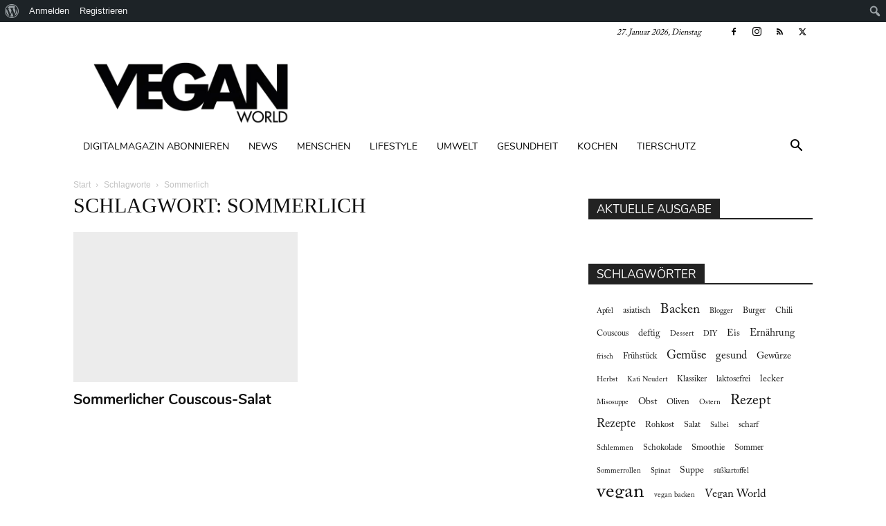

--- FILE ---
content_type: text/html; charset=UTF-8
request_url: https://veganworld.de/tag/sommerlich/
body_size: 43043
content:
<!doctype html >
<!--[if IE 8]><html class="ie8" lang="en"> <![endif]-->
<!--[if IE 9]><html class="ie9" lang="en"> <![endif]-->
<!--[if gt IE 8]><!--><html lang="de"> <!--<![endif]--><head><script data-no-optimize="1">var litespeed_docref=sessionStorage.getItem("litespeed_docref");litespeed_docref&&(Object.defineProperty(document,"referrer",{get:function(){return litespeed_docref}}),sessionStorage.removeItem("litespeed_docref"));</script> <title>sommerlich Archive - Vegan World</title><meta charset="UTF-8" /><meta name="viewport" content="width=device-width, initial-scale=1.0"><link rel="pingback" href="https://veganworld.de/xmlrpc.php" /><meta name='robots' content='index, follow, max-image-preview:large, max-snippet:-1, max-video-preview:-1' /><link rel="icon" type="image/png" href="https://veganworld.de/wp-content/uploads/vegan_logo-300x96-1.png"><link rel="canonical" href="https://veganworld.de/tag/sommerlich/" class="yoast-seo-meta-tag" /><meta property="og:locale" content="de_DE" class="yoast-seo-meta-tag" /><meta property="og:type" content="article" class="yoast-seo-meta-tag" /><meta property="og:title" content="sommerlich Archive - Vegan World" class="yoast-seo-meta-tag" /><meta property="og:url" content="https://veganworld.de/tag/sommerlich/" class="yoast-seo-meta-tag" /><meta property="og:site_name" content="Vegan World" class="yoast-seo-meta-tag" /><meta name="twitter:card" content="summary_large_image" class="yoast-seo-meta-tag" /> <script type="application/ld+json" class="yoast-schema-graph">{"@context":"https://schema.org","@graph":[{"@type":"CollectionPage","@id":"https://veganworld.de/tag/sommerlich/","url":"https://veganworld.de/tag/sommerlich/","name":"sommerlich Archive - Vegan World","isPartOf":{"@id":"https://veganworld.de/#website"},"primaryImageOfPage":{"@id":"https://veganworld.de/tag/sommerlich/#primaryimage"},"image":{"@id":"https://veganworld.de/tag/sommerlich/#primaryimage"},"thumbnailUrl":"https://veganworld.de/wp-content/uploads/line_kocht.jpg","breadcrumb":{"@id":"https://veganworld.de/tag/sommerlich/#breadcrumb"},"inLanguage":"de"},{"@type":"ImageObject","inLanguage":"de","@id":"https://veganworld.de/tag/sommerlich/#primaryimage","url":"https://veganworld.de/wp-content/uploads/line_kocht.jpg","contentUrl":"https://veganworld.de/wp-content/uploads/line_kocht.jpg","width":2048,"height":1152},{"@type":"BreadcrumbList","@id":"https://veganworld.de/tag/sommerlich/#breadcrumb","itemListElement":[{"@type":"ListItem","position":1,"name":"Startseite","item":"https://veganworld.de/"},{"@type":"ListItem","position":2,"name":"sommerlich"}]},{"@type":"WebSite","@id":"https://veganworld.de/#website","url":"https://veganworld.de/","name":"Vegan World","description":"","potentialAction":[{"@type":"SearchAction","target":{"@type":"EntryPoint","urlTemplate":"https://veganworld.de/?s={search_term_string}"},"query-input":{"@type":"PropertyValueSpecification","valueRequired":true,"valueName":"search_term_string"}}],"inLanguage":"de"}]}</script> <link rel='dns-prefetch' href='//cc.cdn.civiccomputing.com' /><link rel='dns-prefetch' href='//cdnjs.cloudflare.com' /><link rel='dns-prefetch' href='//stats.wp.com' /><link rel='dns-prefetch' href='//fonts.googleapis.com' /><link rel="alternate" type="application/rss+xml" title="Vegan World &raquo; Feed" href="https://veganworld.de/feed/" /><link rel="alternate" type="application/rss+xml" title="Vegan World &raquo; sommerlich Schlagwort-Feed" href="https://veganworld.de/tag/sommerlich/feed/" /><style id='wp-img-auto-sizes-contain-inline-css' type='text/css'>img:is([sizes=auto i],[sizes^="auto," i]){contain-intrinsic-size:3000px 1500px}
/*# sourceURL=wp-img-auto-sizes-contain-inline-css */</style><link data-optimized="2" rel="stylesheet" href="https://veganworld.de/wp-content/litespeed/css/88059c9f901c95f2710ded9d484f5840.css?ver=fa791" /><style id='admin-bar-inline-css' type='text/css'>@media screen { html { margin-top: 32px !important; } }
		@media screen and ( max-width: 782px ) { html { margin-top: 46px !important; } }
	
@media print { #wpadminbar { display:none; } }
/*# sourceURL=admin-bar-inline-css */</style><style id='classic-theme-styles-inline-css' type='text/css'>/*! This file is auto-generated */
.wp-block-button__link{color:#fff;background-color:#32373c;border-radius:9999px;box-shadow:none;text-decoration:none;padding:calc(.667em + 2px) calc(1.333em + 2px);font-size:1.125em}.wp-block-file__button{background:#32373c;color:#fff;text-decoration:none}
/*# sourceURL=/wp-includes/css/classic-themes.min.css */</style><link rel='stylesheet' id='fontAwesome-css' href='https://cdnjs.cloudflare.com/ajax/libs/font-awesome/4.7.0/css/font-awesome.css?ver=all' type='text/css' media='all' /><style id='td-theme-inline-css' type='text/css'>@media (max-width:767px){.td-header-desktop-wrap{display:none}}@media (min-width:767px){.td-header-mobile-wrap{display:none}}</style> <script type="litespeed/javascript" data-src="//cc.cdn.civiccomputing.com/9/cookieControl-9.x.min.js?ver=6.9" id="ccc-cookie-control-js"></script> <script type="litespeed/javascript" data-src="https://veganworld.de/wp-includes/js/jquery/jquery.min.js" id="jquery-core-js"></script> <script type="litespeed/javascript" data-src="https://cdnjs.cloudflare.com/ajax/libs/redux/3.7.2/redux.min.js?ver=1" id="redux_js-js"></script> <link rel="https://api.w.org/" href="https://veganworld.de/wp-json/" /><link rel="alternate" title="JSON" type="application/json" href="https://veganworld.de/wp-json/wp/v2/tags/2795" /><link rel="EditURI" type="application/rsd+xml" title="RSD" href="https://veganworld.de/xmlrpc.php?rsd" /><meta name="generator" content="WordPress 6.9" /> <script type="litespeed/javascript">var ajaxurl='https://veganworld.de/wp-admin/admin-ajax.php'</script> <style>img#wpstats{display:none}</style><meta name="onesignal" content="wordpress-plugin"/> <script type="litespeed/javascript">window.OneSignalDeferred=window.OneSignalDeferred||[];OneSignalDeferred.push(function(OneSignal){var oneSignal_options={};window._oneSignalInitOptions=oneSignal_options;oneSignal_options.serviceWorkerParam={scope:'/'};oneSignal_options.serviceWorkerPath='OneSignalSDKWorker.js.php';OneSignal.Notifications.setDefaultUrl("https://veganworld.de");oneSignal_options.wordpress=!0;oneSignal_options.appId='580c7050-dfbc-4d0a-84b2-6537c4c54ded';oneSignal_options.allowLocalhostAsSecureOrigin=!0;oneSignal_options.welcomeNotification={};oneSignal_options.welcomeNotification.title="";oneSignal_options.welcomeNotification.message="";oneSignal_options.path="https://veganworld.de/wp-content/plugins/onesignal-free-web-push-notifications/sdk_files/";oneSignal_options.safari_web_id="web.onesignal.auto.4132c962-fb08-4b74-acbc-06682d034170";oneSignal_options.promptOptions={};OneSignal.init(window._oneSignalInitOptions);OneSignal.Slidedown.promptPush()});function documentInitOneSignal(){var oneSignal_elements=document.getElementsByClassName("OneSignal-prompt");var oneSignalLinkClickHandler=function(event){OneSignal.Notifications.requestPermission();event.preventDefault()};for(var i=0;i<oneSignal_elements.length;i++)
oneSignal_elements[i].addEventListener('click',oneSignalLinkClickHandler,!1);}
if(document.readyState==='complete'){documentInitOneSignal()}else{window.addEventListener("load",function(event){documentInitOneSignal()})}</script> <meta name="generator" content="Powered by WPBakery Page Builder - drag and drop page builder for WordPress."/><meta name="generator" content="Powered by Slider Revolution 6.6.10 - responsive, Mobile-Friendly Slider Plugin for WordPress with comfortable drag and drop interface." /> <script id="td-generated-header-js" type="litespeed/javascript">var tdBlocksArray=[];function tdBlock(){this.id='';this.block_type=1;this.atts='';this.td_column_number='';this.td_current_page=1;this.post_count=0;this.found_posts=0;this.max_num_pages=0;this.td_filter_value='';this.is_ajax_running=!1;this.td_user_action='';this.header_color='';this.ajax_pagination_infinite_stop=''}(function(){var htmlTag=document.getElementsByTagName("html")[0];if(navigator.userAgent.indexOf("MSIE 10.0")>-1){htmlTag.className+=' ie10'}
if(!!navigator.userAgent.match(/Trident.*rv\:11\./)){htmlTag.className+=' ie11'}
if(navigator.userAgent.indexOf("Edge")>-1){htmlTag.className+=' ieEdge'}
if(/(iPad|iPhone|iPod)/g.test(navigator.userAgent)){htmlTag.className+=' td-md-is-ios'}
var user_agent=navigator.userAgent.toLowerCase();if(user_agent.indexOf("android")>-1){htmlTag.className+=' td-md-is-android'}
if(-1!==navigator.userAgent.indexOf('Mac OS X')){htmlTag.className+=' td-md-is-os-x'}
if(/chrom(e|ium)/.test(navigator.userAgent.toLowerCase())){htmlTag.className+=' td-md-is-chrome'}
if(-1!==navigator.userAgent.indexOf('Firefox')){htmlTag.className+=' td-md-is-firefox'}
if(-1!==navigator.userAgent.indexOf('Safari')&&-1===navigator.userAgent.indexOf('Chrome')){htmlTag.className+=' td-md-is-safari'}
if(-1!==navigator.userAgent.indexOf('IEMobile')){htmlTag.className+=' td-md-is-iemobile'}})();var tdLocalCache={};(function(){"use strict";tdLocalCache={data:{},remove:function(resource_id){delete tdLocalCache.data[resource_id]},exist:function(resource_id){return tdLocalCache.data.hasOwnProperty(resource_id)&&tdLocalCache.data[resource_id]!==null},get:function(resource_id){return tdLocalCache.data[resource_id]},set:function(resource_id,cachedData){tdLocalCache.remove(resource_id);tdLocalCache.data[resource_id]=cachedData}}})();var td_viewport_interval_list=[{"limitBottom":767,"sidebarWidth":228},{"limitBottom":1018,"sidebarWidth":300},{"limitBottom":1140,"sidebarWidth":324}];var td_animation_stack_effect="type0";var tds_animation_stack=!0;var td_animation_stack_specific_selectors=".entry-thumb, img, .td-lazy-img";var td_animation_stack_general_selectors=".td-animation-stack img, .td-animation-stack .entry-thumb, .post img, .td-animation-stack .td-lazy-img";var tdc_is_installed="yes";var tdc_domain_active=!1;var td_ajax_url="https:\/\/veganworld.de\/wp-admin\/admin-ajax.php?td_theme_name=Newspaper&v=12.7.3";var td_get_template_directory_uri="https:\/\/veganworld.de\/wp-content\/plugins\/td-composer\/legacy\/common";var tds_snap_menu="smart_snap_mobile";var tds_logo_on_sticky="";var tds_header_style="";var td_please_wait="Bitte warten...";var td_email_user_pass_incorrect="Benutzername oder Passwort falsch!";var td_email_user_incorrect="E-Mail-Adresse oder Benutzername falsch!";var td_email_incorrect="E-Mail-Adresse nicht korrekt!";var td_user_incorrect="Username incorrect!";var td_email_user_empty="Email or username empty!";var td_pass_empty="Pass empty!";var td_pass_pattern_incorrect="Invalid Pass Pattern!";var td_retype_pass_incorrect="Retyped Pass incorrect!";var tds_more_articles_on_post_enable="show";var tds_more_articles_on_post_time_to_wait="";var tds_more_articles_on_post_pages_distance_from_top=0;var tds_captcha="";var tds_theme_color_site_wide="#53ad4e";var tds_smart_sidebar="enabled";var tdThemeName="Newspaper";var tdThemeNameWl="Newspaper";var td_magnific_popup_translation_tPrev="Vorherige (Pfeiltaste links)";var td_magnific_popup_translation_tNext="Weiter (rechte Pfeiltaste)";var td_magnific_popup_translation_tCounter="%curr% von %total%";var td_magnific_popup_translation_ajax_tError="Der Inhalt von %url% konnte nicht geladen werden.";var td_magnific_popup_translation_image_tError="Das Bild #%curr% konnte nicht geladen werden.";var tdBlockNonce="3fd32b0a68";var tdMobileMenu="enabled";var tdMobileSearch="enabled";var tdDateNamesI18n={"month_names":["Januar","Februar","M\u00e4rz","April","Mai","Juni","Juli","August","September","Oktober","November","Dezember"],"month_names_short":["Jan.","Feb.","M\u00e4rz","Apr.","Mai","Juni","Juli","Aug.","Sep.","Okt.","Nov.","Dez."],"day_names":["Sonntag","Montag","Dienstag","Mittwoch","Donnerstag","Freitag","Samstag"],"day_names_short":["So.","Mo.","Di.","Mi.","Do.","Fr.","Sa."]};var tdb_modal_confirm="Speichern";var tdb_modal_cancel="Stornieren";var tdb_modal_confirm_alt="Ja";var tdb_modal_cancel_alt="NEIN";var td_deploy_mode="deploy";var td_ad_background_click_link="";var td_ad_background_click_target=""</script> <style>@font-face{font-family:"ACaslonPro-BoldItalic";src:local("ACaslonPro-BoldItalic"),url("https://veganworld.de/wp-content/uploads/ACaslonPro-BoldItalic.woff") format("woff");font-display:swap}@font-face{font-family:"Nunito-Bold";src:local("Nunito-Bold"),url("https://veganworld.de/wp-content/uploads/Nunito-Bold.woff") format("woff");font-display:swap}@font-face{font-family:"LinguisticsPro-BoldItalic";src:local("LinguisticsPro-BoldItalic"),url("https://veganworld.de/wp-content/uploads/LinguisticsPro-BoldItalic.woff") format("woff");font-display:swap}@font-face{font-family:"ACaslonPro-Regular";src:local("ACaslonPro-Regular"),url("https://veganworld.de/wp-content/uploads/ACaslonPro-Regular.woff") format("woff");font-display:swap}@font-face{font-family:"LinguisticsPro-Regular";src:local("LinguisticsPro-Regular"),url("https://veganworld.de/wp-content/uploads/LinguisticsPro-Regular.woff") format("woff");font-display:swap}@font-face{font-family:"Nunito-Regular";src:local("Nunito-Regular"),url("https://veganworld.de/wp-content/uploads/Nunito-Regular.woff") format("woff");font-display:swap}ul.sf-menu>.menu-item>a{font-family:Nunito-Regular;font-size:14px;font-weight:normal}.sf-menu ul .menu-item a{font-family:"PT Sans"}.td-mobile-content .td-mobile-main-menu>li>a{font-family:Nunito-Regular;text-transform:uppercase}.td-mobile-content .sub-menu a{font-family:Nunito-Regular;text-transform:uppercase}#td-mobile-nav,#td-mobile-nav .wpb_button,.td-search-wrap-mob{font-family:Nunito-Regular}.td-page-title,.td-category-title-holder .td-page-title{font-family:"PT Sans";text-transform:uppercase}.td-page-content p,.td-page-content li,.td-page-content .td_block_text_with_title,.wpb_text_column p{font-family:"PT Serif"}.td-page-content h1,.wpb_text_column h1{font-family:"PT Sans"}:root{--td_excl_label:'EXKLUSIV';--td_theme_color:#53ad4e;--td_slider_text:rgba(83,173,78,0.7);--td_mobile_menu_color:#53ad4e;--td_mobile_gradient_one_mob:#53ad4e;--td_mobile_gradient_two_mob:#53ad4e}@font-face{font-family:"ACaslonPro-BoldItalic";src:local("ACaslonPro-BoldItalic"),url("https://veganworld.de/wp-content/uploads/ACaslonPro-BoldItalic.woff") format("woff");font-display:swap}@font-face{font-family:"Nunito-Bold";src:local("Nunito-Bold"),url("https://veganworld.de/wp-content/uploads/Nunito-Bold.woff") format("woff");font-display:swap}@font-face{font-family:"LinguisticsPro-BoldItalic";src:local("LinguisticsPro-BoldItalic"),url("https://veganworld.de/wp-content/uploads/LinguisticsPro-BoldItalic.woff") format("woff");font-display:swap}@font-face{font-family:"ACaslonPro-Regular";src:local("ACaslonPro-Regular"),url("https://veganworld.de/wp-content/uploads/ACaslonPro-Regular.woff") format("woff");font-display:swap}@font-face{font-family:"LinguisticsPro-Regular";src:local("LinguisticsPro-Regular"),url("https://veganworld.de/wp-content/uploads/LinguisticsPro-Regular.woff") format("woff");font-display:swap}@font-face{font-family:"Nunito-Regular";src:local("Nunito-Regular"),url("https://veganworld.de/wp-content/uploads/Nunito-Regular.woff") format("woff");font-display:swap}.td-header-style-12 .td-header-menu-wrap-full,.td-header-style-12 .td-affix,.td-grid-style-1.td-hover-1 .td-big-grid-post:hover .td-post-category,.td-grid-style-5.td-hover-1 .td-big-grid-post:hover .td-post-category,.td_category_template_3 .td-current-sub-category,.td_category_template_8 .td-category-header .td-category a.td-current-sub-category,.td_category_template_4 .td-category-siblings .td-category a:hover,.td_block_big_grid_9.td-grid-style-1 .td-post-category,.td_block_big_grid_9.td-grid-style-5 .td-post-category,.td-grid-style-6.td-hover-1 .td-module-thumb:after,.tdm-menu-active-style5 .td-header-menu-wrap .sf-menu>.current-menu-item>a,.tdm-menu-active-style5 .td-header-menu-wrap .sf-menu>.current-menu-ancestor>a,.tdm-menu-active-style5 .td-header-menu-wrap .sf-menu>.current-category-ancestor>a,.tdm-menu-active-style5 .td-header-menu-wrap .sf-menu>li>a:hover,.tdm-menu-active-style5 .td-header-menu-wrap .sf-menu>.sfHover>a{background-color:#53ad4e}.td_mega_menu_sub_cats .cur-sub-cat,.td-mega-span h3 a:hover,.td_mod_mega_menu:hover .entry-title a,.header-search-wrap .result-msg a:hover,.td-header-top-menu .td-drop-down-search .td_module_wrap:hover .entry-title a,.td-header-top-menu .td-icon-search:hover,.td-header-wrap .result-msg a:hover,.top-header-menu li a:hover,.top-header-menu .current-menu-item>a,.top-header-menu .current-menu-ancestor>a,.top-header-menu .current-category-ancestor>a,.td-social-icon-wrap>a:hover,.td-header-sp-top-widget .td-social-icon-wrap a:hover,.td_mod_related_posts:hover h3>a,.td-post-template-11 .td-related-title .td-related-left:hover,.td-post-template-11 .td-related-title .td-related-right:hover,.td-post-template-11 .td-related-title .td-cur-simple-item,.td-post-template-11 .td_block_related_posts .td-next-prev-wrap a:hover,.td-category-header .td-pulldown-category-filter-link:hover,.td-category-siblings .td-subcat-dropdown a:hover,.td-category-siblings .td-subcat-dropdown a.td-current-sub-category,.footer-text-wrap .footer-email-wrap a,.footer-social-wrap a:hover,.td_module_17 .td-read-more a:hover,.td_module_18 .td-read-more a:hover,.td_module_19 .td-post-author-name a:hover,.td-pulldown-syle-2 .td-subcat-dropdown:hover .td-subcat-more span,.td-pulldown-syle-2 .td-subcat-dropdown:hover .td-subcat-more i,.td-pulldown-syle-3 .td-subcat-dropdown:hover .td-subcat-more span,.td-pulldown-syle-3 .td-subcat-dropdown:hover .td-subcat-more i,.tdm-menu-active-style3 .tdm-header.td-header-wrap .sf-menu>.current-category-ancestor>a,.tdm-menu-active-style3 .tdm-header.td-header-wrap .sf-menu>.current-menu-ancestor>a,.tdm-menu-active-style3 .tdm-header.td-header-wrap .sf-menu>.current-menu-item>a,.tdm-menu-active-style3 .tdm-header.td-header-wrap .sf-menu>.sfHover>a,.tdm-menu-active-style3 .tdm-header.td-header-wrap .sf-menu>li>a:hover{color:#53ad4e}.td-mega-menu-page .wpb_content_element ul li a:hover,.td-theme-wrap .td-aj-search-results .td_module_wrap:hover .entry-title a,.td-theme-wrap .header-search-wrap .result-msg a:hover{color:#53ad4e!important}.td_category_template_8 .td-category-header .td-category a.td-current-sub-category,.td_category_template_4 .td-category-siblings .td-category a:hover,.tdm-menu-active-style4 .tdm-header .sf-menu>.current-menu-item>a,.tdm-menu-active-style4 .tdm-header .sf-menu>.current-menu-ancestor>a,.tdm-menu-active-style4 .tdm-header .sf-menu>.current-category-ancestor>a,.tdm-menu-active-style4 .tdm-header .sf-menu>li>a:hover,.tdm-menu-active-style4 .tdm-header .sf-menu>.sfHover>a{border-color:#53ad4e}.td-header-wrap .td-header-top-menu-full,.td-header-wrap .top-header-menu .sub-menu,.tdm-header-style-1.td-header-wrap .td-header-top-menu-full,.tdm-header-style-1.td-header-wrap .top-header-menu .sub-menu,.tdm-header-style-2.td-header-wrap .td-header-top-menu-full,.tdm-header-style-2.td-header-wrap .top-header-menu .sub-menu,.tdm-header-style-3.td-header-wrap .td-header-top-menu-full,.tdm-header-style-3.td-header-wrap .top-header-menu .sub-menu{background-color:#ffffff}.td-header-style-8 .td-header-top-menu-full{background-color:transparent}.td-header-style-8 .td-header-top-menu-full .td-header-top-menu{background-color:#ffffff;padding-left:15px;padding-right:15px}.td-header-wrap .td-header-top-menu-full .td-header-top-menu,.td-header-wrap .td-header-top-menu-full{border-bottom:none}.td-header-top-menu,.td-header-top-menu a,.td-header-wrap .td-header-top-menu-full .td-header-top-menu,.td-header-wrap .td-header-top-menu-full a,.td-header-style-8 .td-header-top-menu,.td-header-style-8 .td-header-top-menu a,.td-header-top-menu .td-drop-down-search .entry-title a{color:#000000}.td-header-wrap .td-header-sp-top-widget .td-icon-font,.td-header-style-7 .td-header-top-menu .td-social-icon-wrap .td-icon-font{color:#000000}.sf-menu>.current-menu-item>a:after,.sf-menu>.current-menu-ancestor>a:after,.sf-menu>.current-category-ancestor>a:after,.sf-menu>li:hover>a:after,.sf-menu>.sfHover>a:after,.td_block_mega_menu .td-next-prev-wrap a:hover,.td-mega-span .td-post-category:hover,.td-header-wrap .black-menu .sf-menu>li>a:hover,.td-header-wrap .black-menu .sf-menu>.current-menu-ancestor>a,.td-header-wrap .black-menu .sf-menu>.sfHover>a,.td-header-wrap .black-menu .sf-menu>.current-menu-item>a,.td-header-wrap .black-menu .sf-menu>.current-menu-ancestor>a,.td-header-wrap .black-menu .sf-menu>.current-category-ancestor>a,.tdm-menu-active-style5 .tdm-header .td-header-menu-wrap .sf-menu>.current-menu-item>a,.tdm-menu-active-style5 .tdm-header .td-header-menu-wrap .sf-menu>.current-menu-ancestor>a,.tdm-menu-active-style5 .tdm-header .td-header-menu-wrap .sf-menu>.current-category-ancestor>a,.tdm-menu-active-style5 .tdm-header .td-header-menu-wrap .sf-menu>li>a:hover,.tdm-menu-active-style5 .tdm-header .td-header-menu-wrap .sf-menu>.sfHover>a{background-color:#53ad4e}.td_block_mega_menu .td-next-prev-wrap a:hover,.tdm-menu-active-style4 .tdm-header .sf-menu>.current-menu-item>a,.tdm-menu-active-style4 .tdm-header .sf-menu>.current-menu-ancestor>a,.tdm-menu-active-style4 .tdm-header .sf-menu>.current-category-ancestor>a,.tdm-menu-active-style4 .tdm-header .sf-menu>li>a:hover,.tdm-menu-active-style4 .tdm-header .sf-menu>.sfHover>a{border-color:#53ad4e}.header-search-wrap .td-drop-down-search:before{border-color:transparent transparent #53ad4e transparent}.td_mega_menu_sub_cats .cur-sub-cat,.td_mod_mega_menu:hover .entry-title a,.td-theme-wrap .sf-menu ul .td-menu-item>a:hover,.td-theme-wrap .sf-menu ul .sfHover>a,.td-theme-wrap .sf-menu ul .current-menu-ancestor>a,.td-theme-wrap .sf-menu ul .current-category-ancestor>a,.td-theme-wrap .sf-menu ul .current-menu-item>a,.tdm-menu-active-style3 .tdm-header.td-header-wrap .sf-menu>.current-menu-item>a,.tdm-menu-active-style3 .tdm-header.td-header-wrap .sf-menu>.current-menu-ancestor>a,.tdm-menu-active-style3 .tdm-header.td-header-wrap .sf-menu>.current-category-ancestor>a,.tdm-menu-active-style3 .tdm-header.td-header-wrap .sf-menu>li>a:hover,.tdm-menu-active-style3 .tdm-header.td-header-wrap .sf-menu>.sfHover>a{color:#53ad4e}.td-header-wrap .td-header-menu-wrap .sf-menu>li>a,.td-header-wrap .td-header-menu-social .td-social-icon-wrap a,.td-header-style-4 .td-header-menu-social .td-social-icon-wrap i,.td-header-style-5 .td-header-menu-social .td-social-icon-wrap i,.td-header-style-6 .td-header-menu-social .td-social-icon-wrap i,.td-header-style-12 .td-header-menu-social .td-social-icon-wrap i,.td-header-wrap .header-search-wrap #td-header-search-button .td-icon-search{color:#000000}.td-header-wrap .td-header-menu-social+.td-search-wrapper #td-header-search-button:before{background-color:#000000}ul.sf-menu>.td-menu-item>a,.td-theme-wrap .td-header-menu-social{font-family:Nunito-Regular;font-size:14px;font-weight:normal}.sf-menu ul .td-menu-item a{font-family:"PT Sans"}.td-footer-wrapper,.td-footer-wrapper .td_block_template_7 .td-block-title>*,.td-footer-wrapper .td_block_template_17 .td-block-title,.td-footer-wrapper .td-block-title-wrap .td-wrapper-pulldown-filter{background-color:#ebebeb}.td-footer-wrapper,.td-footer-wrapper a,.td-footer-wrapper .block-title a,.td-footer-wrapper .block-title span,.td-footer-wrapper .block-title label,.td-footer-wrapper .td-excerpt,.td-footer-wrapper .td-post-author-name span,.td-footer-wrapper .td-post-date,.td-footer-wrapper .td-social-style3 .td_social_type a,.td-footer-wrapper .td-social-style3,.td-footer-wrapper .td-social-style4 .td_social_type a,.td-footer-wrapper .td-social-style4,.td-footer-wrapper .td-social-style9,.td-footer-wrapper .td-social-style10,.td-footer-wrapper .td-social-style2 .td_social_type a,.td-footer-wrapper .td-social-style8 .td_social_type a,.td-footer-wrapper .td-social-style2 .td_social_type,.td-footer-wrapper .td-social-style8 .td_social_type,.td-footer-template-13 .td-social-name,.td-footer-wrapper .td_block_template_7 .td-block-title>*{color:#000000}.td-footer-wrapper .widget_calendar th,.td-footer-wrapper .widget_calendar td,.td-footer-wrapper .td-social-style2 .td_social_type .td-social-box,.td-footer-wrapper .td-social-style8 .td_social_type .td-social-box,.td-social-style-2 .td-icon-font:after{border-color:#000000}.td-footer-wrapper .td-module-comments a,.td-footer-wrapper .td-post-category,.td-footer-wrapper .td-slide-meta .td-post-author-name span,.td-footer-wrapper .td-slide-meta .td-post-date{color:#fff}.td-footer-bottom-full .td-container::before{background-color:rgba(0,0,0,0.1)}.td-sub-footer-container{background-color:#ffffff}.td-sub-footer-container,.td-subfooter-menu li a{color:#000000}.td-subfooter-menu li a:hover{color:#56ac52}.td-footer-wrapper .block-title>span,.td-footer-wrapper .block-title>a,.td-footer-wrapper .widgettitle,.td-theme-wrap .td-footer-wrapper .td-container .td-block-title>*,.td-theme-wrap .td-footer-wrapper .td_block_template_6 .td-block-title:before{color:#000000}.td-footer-wrapper::before{background-size:cover}.td-footer-wrapper::before{opacity:0.3}.block-title>span,.block-title>a,.widgettitle,body .td-trending-now-title,.wpb_tabs li a,.vc_tta-container .vc_tta-color-grey.vc_tta-tabs-position-top.vc_tta-style-classic .vc_tta-tabs-container .vc_tta-tab>a,.td-theme-wrap .td-related-title a,.woocommerce div.product .woocommerce-tabs ul.tabs li a,.woocommerce .product .products h2:not(.woocommerce-loop-product__title),.td-theme-wrap .td-block-title{font-family:Nunito-Regular;font-size:17px;text-transform:uppercase}.td_module_wrap .td-post-author-name a{font-family:Nunito-Regular;text-transform:uppercase}.td-post-date .entry-date{font-family:Nunito-Regular;text-transform:uppercase}.td-big-grid-meta .td-post-category,.td_module_wrap .td-post-category,.td-module-image .td-post-category{font-family:Nunito-Regular;font-size:12px;text-transform:uppercase}.top-header-menu>li>a,.td-weather-top-widget .td-weather-now .td-big-degrees,.td-weather-top-widget .td-weather-header .td-weather-city,.td-header-sp-top-menu .td_data_time{font-family:ACaslonPro-Regular;font-size:12px;font-style:italic}.top-header-menu .menu-item-has-children li a{font-family:"PT Sans";text-transform:uppercase}.td_mod_mega_menu .item-details a{font-family:"PT Sans"}.td_mega_menu_sub_cats .block-mega-child-cats a{font-family:"PT Sans"}.td-excerpt,.td_module_14 .td-excerpt{font-family:ACaslonPro-Regular;font-size:16px}.homepage-post .td-post-template-8 .td-post-header .entry-title{font-family:Nunito-Regular}.td_module_wrap .td-module-title{font-family:Nunito-Bold}.td_module_2 .td-module-title{font-family:Nunito-Bold;font-size:24px}.td_module_4 .td-module-title{font-family:Nunito-Bold;text-transform:capitalize}.td_module_6 .td-module-title{font-family:Nunito-Bold;font-size:20px}.td-big-grid-post.td-big-thumb .td-big-grid-meta,.td-big-thumb .td-big-grid-meta .entry-title{font-family:Nunito-Regular}.td-big-grid-post.td-medium-thumb .td-big-grid-meta,.td-medium-thumb .td-big-grid-meta .entry-title{font-family:Nunito-Regular}.td-big-grid-post.td-small-thumb .td-big-grid-meta,.td-small-thumb .td-big-grid-meta .entry-title{font-family:Nunito-Regular}.td-big-grid-post.td-tiny-thumb .td-big-grid-meta,.td-tiny-thumb .td-big-grid-meta .entry-title{font-family:Nunito-Regular}.post .td-post-header .entry-title{font-family:LinguisticsPro-BoldItalic}.td-post-content p,.td-post-content{font-family:ACaslonPro-Regular;font-size:20px;line-height:28px}.td-post-content h1{font-family:"PT Serif"}.td-post-content h2{font-family:Nunito-Regular;font-size:24px;line-height:30px}.td-post-content h3{font-family:Nunito-Bold;font-size:24px}.post .td-category a{font-family:Nunito-Regular;font-size:11px;text-transform:uppercase}.post header .td-post-author-name,.post header .td-post-author-name a{font-family:Nunito-Regular;font-size:11px;text-transform:uppercase}.post header .td-post-date .entry-date{font-family:Nunito-Regular;text-transform:uppercase}.post .td-post-next-prev-content span{font-family:"PT Sans";text-transform:lowercase}.post .td-post-next-prev-content a{font-family:"PT Sans";text-transform:lowercase}.post .author-box-wrap .td-author-name a{font-family:ACaslonPro-Regular}.footer-text-wrap{font-family:"PT Sans"}.td-sub-footer-copy{font-family:"PT Sans"}.td-sub-footer-menu ul li a{font-family:"PT Sans";text-transform:uppercase}.widget_archive a,.widget_calendar,.widget_categories a,.widget_nav_menu a,.widget_meta a,.widget_pages a,.widget_recent_comments a,.widget_recent_entries a,.widget_text .textwidget,.widget_tag_cloud a,.widget_search input,.woocommerce .product-categories a,.widget_display_forums a,.widget_display_replies a,.widget_display_topics a,.widget_display_views a,.widget_display_stats{font-family:ACaslonPro-Regular}@font-face{font-family:"ACaslonPro-BoldItalic";src:local("ACaslonPro-BoldItalic"),url("https://veganworld.de/wp-content/uploads/ACaslonPro-BoldItalic.woff") format("woff");font-display:swap}@font-face{font-family:"Nunito-Bold";src:local("Nunito-Bold"),url("https://veganworld.de/wp-content/uploads/Nunito-Bold.woff") format("woff");font-display:swap}@font-face{font-family:"LinguisticsPro-BoldItalic";src:local("LinguisticsPro-BoldItalic"),url("https://veganworld.de/wp-content/uploads/LinguisticsPro-BoldItalic.woff") format("woff");font-display:swap}@font-face{font-family:"ACaslonPro-Regular";src:local("ACaslonPro-Regular"),url("https://veganworld.de/wp-content/uploads/ACaslonPro-Regular.woff") format("woff");font-display:swap}@font-face{font-family:"LinguisticsPro-Regular";src:local("LinguisticsPro-Regular"),url("https://veganworld.de/wp-content/uploads/LinguisticsPro-Regular.woff") format("woff");font-display:swap}@font-face{font-family:"Nunito-Regular";src:local("Nunito-Regular"),url("https://veganworld.de/wp-content/uploads/Nunito-Regular.woff") format("woff");font-display:swap}ul.sf-menu>.menu-item>a{font-family:Nunito-Regular;font-size:14px;font-weight:normal}.sf-menu ul .menu-item a{font-family:"PT Sans"}.td-mobile-content .td-mobile-main-menu>li>a{font-family:Nunito-Regular;text-transform:uppercase}.td-mobile-content .sub-menu a{font-family:Nunito-Regular;text-transform:uppercase}#td-mobile-nav,#td-mobile-nav .wpb_button,.td-search-wrap-mob{font-family:Nunito-Regular}.td-page-title,.td-category-title-holder .td-page-title{font-family:"PT Sans";text-transform:uppercase}.td-page-content p,.td-page-content li,.td-page-content .td_block_text_with_title,.wpb_text_column p{font-family:"PT Serif"}.td-page-content h1,.wpb_text_column h1{font-family:"PT Sans"}:root{--td_excl_label:'EXKLUSIV';--td_theme_color:#53ad4e;--td_slider_text:rgba(83,173,78,0.7);--td_mobile_menu_color:#53ad4e;--td_mobile_gradient_one_mob:#53ad4e;--td_mobile_gradient_two_mob:#53ad4e}@font-face{font-family:"ACaslonPro-BoldItalic";src:local("ACaslonPro-BoldItalic"),url("https://veganworld.de/wp-content/uploads/ACaslonPro-BoldItalic.woff") format("woff");font-display:swap}@font-face{font-family:"Nunito-Bold";src:local("Nunito-Bold"),url("https://veganworld.de/wp-content/uploads/Nunito-Bold.woff") format("woff");font-display:swap}@font-face{font-family:"LinguisticsPro-BoldItalic";src:local("LinguisticsPro-BoldItalic"),url("https://veganworld.de/wp-content/uploads/LinguisticsPro-BoldItalic.woff") format("woff");font-display:swap}@font-face{font-family:"ACaslonPro-Regular";src:local("ACaslonPro-Regular"),url("https://veganworld.de/wp-content/uploads/ACaslonPro-Regular.woff") format("woff");font-display:swap}@font-face{font-family:"LinguisticsPro-Regular";src:local("LinguisticsPro-Regular"),url("https://veganworld.de/wp-content/uploads/LinguisticsPro-Regular.woff") format("woff");font-display:swap}@font-face{font-family:"Nunito-Regular";src:local("Nunito-Regular"),url("https://veganworld.de/wp-content/uploads/Nunito-Regular.woff") format("woff");font-display:swap}.td-header-style-12 .td-header-menu-wrap-full,.td-header-style-12 .td-affix,.td-grid-style-1.td-hover-1 .td-big-grid-post:hover .td-post-category,.td-grid-style-5.td-hover-1 .td-big-grid-post:hover .td-post-category,.td_category_template_3 .td-current-sub-category,.td_category_template_8 .td-category-header .td-category a.td-current-sub-category,.td_category_template_4 .td-category-siblings .td-category a:hover,.td_block_big_grid_9.td-grid-style-1 .td-post-category,.td_block_big_grid_9.td-grid-style-5 .td-post-category,.td-grid-style-6.td-hover-1 .td-module-thumb:after,.tdm-menu-active-style5 .td-header-menu-wrap .sf-menu>.current-menu-item>a,.tdm-menu-active-style5 .td-header-menu-wrap .sf-menu>.current-menu-ancestor>a,.tdm-menu-active-style5 .td-header-menu-wrap .sf-menu>.current-category-ancestor>a,.tdm-menu-active-style5 .td-header-menu-wrap .sf-menu>li>a:hover,.tdm-menu-active-style5 .td-header-menu-wrap .sf-menu>.sfHover>a{background-color:#53ad4e}.td_mega_menu_sub_cats .cur-sub-cat,.td-mega-span h3 a:hover,.td_mod_mega_menu:hover .entry-title a,.header-search-wrap .result-msg a:hover,.td-header-top-menu .td-drop-down-search .td_module_wrap:hover .entry-title a,.td-header-top-menu .td-icon-search:hover,.td-header-wrap .result-msg a:hover,.top-header-menu li a:hover,.top-header-menu .current-menu-item>a,.top-header-menu .current-menu-ancestor>a,.top-header-menu .current-category-ancestor>a,.td-social-icon-wrap>a:hover,.td-header-sp-top-widget .td-social-icon-wrap a:hover,.td_mod_related_posts:hover h3>a,.td-post-template-11 .td-related-title .td-related-left:hover,.td-post-template-11 .td-related-title .td-related-right:hover,.td-post-template-11 .td-related-title .td-cur-simple-item,.td-post-template-11 .td_block_related_posts .td-next-prev-wrap a:hover,.td-category-header .td-pulldown-category-filter-link:hover,.td-category-siblings .td-subcat-dropdown a:hover,.td-category-siblings .td-subcat-dropdown a.td-current-sub-category,.footer-text-wrap .footer-email-wrap a,.footer-social-wrap a:hover,.td_module_17 .td-read-more a:hover,.td_module_18 .td-read-more a:hover,.td_module_19 .td-post-author-name a:hover,.td-pulldown-syle-2 .td-subcat-dropdown:hover .td-subcat-more span,.td-pulldown-syle-2 .td-subcat-dropdown:hover .td-subcat-more i,.td-pulldown-syle-3 .td-subcat-dropdown:hover .td-subcat-more span,.td-pulldown-syle-3 .td-subcat-dropdown:hover .td-subcat-more i,.tdm-menu-active-style3 .tdm-header.td-header-wrap .sf-menu>.current-category-ancestor>a,.tdm-menu-active-style3 .tdm-header.td-header-wrap .sf-menu>.current-menu-ancestor>a,.tdm-menu-active-style3 .tdm-header.td-header-wrap .sf-menu>.current-menu-item>a,.tdm-menu-active-style3 .tdm-header.td-header-wrap .sf-menu>.sfHover>a,.tdm-menu-active-style3 .tdm-header.td-header-wrap .sf-menu>li>a:hover{color:#53ad4e}.td-mega-menu-page .wpb_content_element ul li a:hover,.td-theme-wrap .td-aj-search-results .td_module_wrap:hover .entry-title a,.td-theme-wrap .header-search-wrap .result-msg a:hover{color:#53ad4e!important}.td_category_template_8 .td-category-header .td-category a.td-current-sub-category,.td_category_template_4 .td-category-siblings .td-category a:hover,.tdm-menu-active-style4 .tdm-header .sf-menu>.current-menu-item>a,.tdm-menu-active-style4 .tdm-header .sf-menu>.current-menu-ancestor>a,.tdm-menu-active-style4 .tdm-header .sf-menu>.current-category-ancestor>a,.tdm-menu-active-style4 .tdm-header .sf-menu>li>a:hover,.tdm-menu-active-style4 .tdm-header .sf-menu>.sfHover>a{border-color:#53ad4e}.td-header-wrap .td-header-top-menu-full,.td-header-wrap .top-header-menu .sub-menu,.tdm-header-style-1.td-header-wrap .td-header-top-menu-full,.tdm-header-style-1.td-header-wrap .top-header-menu .sub-menu,.tdm-header-style-2.td-header-wrap .td-header-top-menu-full,.tdm-header-style-2.td-header-wrap .top-header-menu .sub-menu,.tdm-header-style-3.td-header-wrap .td-header-top-menu-full,.tdm-header-style-3.td-header-wrap .top-header-menu .sub-menu{background-color:#ffffff}.td-header-style-8 .td-header-top-menu-full{background-color:transparent}.td-header-style-8 .td-header-top-menu-full .td-header-top-menu{background-color:#ffffff;padding-left:15px;padding-right:15px}.td-header-wrap .td-header-top-menu-full .td-header-top-menu,.td-header-wrap .td-header-top-menu-full{border-bottom:none}.td-header-top-menu,.td-header-top-menu a,.td-header-wrap .td-header-top-menu-full .td-header-top-menu,.td-header-wrap .td-header-top-menu-full a,.td-header-style-8 .td-header-top-menu,.td-header-style-8 .td-header-top-menu a,.td-header-top-menu .td-drop-down-search .entry-title a{color:#000000}.td-header-wrap .td-header-sp-top-widget .td-icon-font,.td-header-style-7 .td-header-top-menu .td-social-icon-wrap .td-icon-font{color:#000000}.sf-menu>.current-menu-item>a:after,.sf-menu>.current-menu-ancestor>a:after,.sf-menu>.current-category-ancestor>a:after,.sf-menu>li:hover>a:after,.sf-menu>.sfHover>a:after,.td_block_mega_menu .td-next-prev-wrap a:hover,.td-mega-span .td-post-category:hover,.td-header-wrap .black-menu .sf-menu>li>a:hover,.td-header-wrap .black-menu .sf-menu>.current-menu-ancestor>a,.td-header-wrap .black-menu .sf-menu>.sfHover>a,.td-header-wrap .black-menu .sf-menu>.current-menu-item>a,.td-header-wrap .black-menu .sf-menu>.current-menu-ancestor>a,.td-header-wrap .black-menu .sf-menu>.current-category-ancestor>a,.tdm-menu-active-style5 .tdm-header .td-header-menu-wrap .sf-menu>.current-menu-item>a,.tdm-menu-active-style5 .tdm-header .td-header-menu-wrap .sf-menu>.current-menu-ancestor>a,.tdm-menu-active-style5 .tdm-header .td-header-menu-wrap .sf-menu>.current-category-ancestor>a,.tdm-menu-active-style5 .tdm-header .td-header-menu-wrap .sf-menu>li>a:hover,.tdm-menu-active-style5 .tdm-header .td-header-menu-wrap .sf-menu>.sfHover>a{background-color:#53ad4e}.td_block_mega_menu .td-next-prev-wrap a:hover,.tdm-menu-active-style4 .tdm-header .sf-menu>.current-menu-item>a,.tdm-menu-active-style4 .tdm-header .sf-menu>.current-menu-ancestor>a,.tdm-menu-active-style4 .tdm-header .sf-menu>.current-category-ancestor>a,.tdm-menu-active-style4 .tdm-header .sf-menu>li>a:hover,.tdm-menu-active-style4 .tdm-header .sf-menu>.sfHover>a{border-color:#53ad4e}.header-search-wrap .td-drop-down-search:before{border-color:transparent transparent #53ad4e transparent}.td_mega_menu_sub_cats .cur-sub-cat,.td_mod_mega_menu:hover .entry-title a,.td-theme-wrap .sf-menu ul .td-menu-item>a:hover,.td-theme-wrap .sf-menu ul .sfHover>a,.td-theme-wrap .sf-menu ul .current-menu-ancestor>a,.td-theme-wrap .sf-menu ul .current-category-ancestor>a,.td-theme-wrap .sf-menu ul .current-menu-item>a,.tdm-menu-active-style3 .tdm-header.td-header-wrap .sf-menu>.current-menu-item>a,.tdm-menu-active-style3 .tdm-header.td-header-wrap .sf-menu>.current-menu-ancestor>a,.tdm-menu-active-style3 .tdm-header.td-header-wrap .sf-menu>.current-category-ancestor>a,.tdm-menu-active-style3 .tdm-header.td-header-wrap .sf-menu>li>a:hover,.tdm-menu-active-style3 .tdm-header.td-header-wrap .sf-menu>.sfHover>a{color:#53ad4e}.td-header-wrap .td-header-menu-wrap .sf-menu>li>a,.td-header-wrap .td-header-menu-social .td-social-icon-wrap a,.td-header-style-4 .td-header-menu-social .td-social-icon-wrap i,.td-header-style-5 .td-header-menu-social .td-social-icon-wrap i,.td-header-style-6 .td-header-menu-social .td-social-icon-wrap i,.td-header-style-12 .td-header-menu-social .td-social-icon-wrap i,.td-header-wrap .header-search-wrap #td-header-search-button .td-icon-search{color:#000000}.td-header-wrap .td-header-menu-social+.td-search-wrapper #td-header-search-button:before{background-color:#000000}ul.sf-menu>.td-menu-item>a,.td-theme-wrap .td-header-menu-social{font-family:Nunito-Regular;font-size:14px;font-weight:normal}.sf-menu ul .td-menu-item a{font-family:"PT Sans"}.td-footer-wrapper,.td-footer-wrapper .td_block_template_7 .td-block-title>*,.td-footer-wrapper .td_block_template_17 .td-block-title,.td-footer-wrapper .td-block-title-wrap .td-wrapper-pulldown-filter{background-color:#ebebeb}.td-footer-wrapper,.td-footer-wrapper a,.td-footer-wrapper .block-title a,.td-footer-wrapper .block-title span,.td-footer-wrapper .block-title label,.td-footer-wrapper .td-excerpt,.td-footer-wrapper .td-post-author-name span,.td-footer-wrapper .td-post-date,.td-footer-wrapper .td-social-style3 .td_social_type a,.td-footer-wrapper .td-social-style3,.td-footer-wrapper .td-social-style4 .td_social_type a,.td-footer-wrapper .td-social-style4,.td-footer-wrapper .td-social-style9,.td-footer-wrapper .td-social-style10,.td-footer-wrapper .td-social-style2 .td_social_type a,.td-footer-wrapper .td-social-style8 .td_social_type a,.td-footer-wrapper .td-social-style2 .td_social_type,.td-footer-wrapper .td-social-style8 .td_social_type,.td-footer-template-13 .td-social-name,.td-footer-wrapper .td_block_template_7 .td-block-title>*{color:#000000}.td-footer-wrapper .widget_calendar th,.td-footer-wrapper .widget_calendar td,.td-footer-wrapper .td-social-style2 .td_social_type .td-social-box,.td-footer-wrapper .td-social-style8 .td_social_type .td-social-box,.td-social-style-2 .td-icon-font:after{border-color:#000000}.td-footer-wrapper .td-module-comments a,.td-footer-wrapper .td-post-category,.td-footer-wrapper .td-slide-meta .td-post-author-name span,.td-footer-wrapper .td-slide-meta .td-post-date{color:#fff}.td-footer-bottom-full .td-container::before{background-color:rgba(0,0,0,0.1)}.td-sub-footer-container{background-color:#ffffff}.td-sub-footer-container,.td-subfooter-menu li a{color:#000000}.td-subfooter-menu li a:hover{color:#56ac52}.td-footer-wrapper .block-title>span,.td-footer-wrapper .block-title>a,.td-footer-wrapper .widgettitle,.td-theme-wrap .td-footer-wrapper .td-container .td-block-title>*,.td-theme-wrap .td-footer-wrapper .td_block_template_6 .td-block-title:before{color:#000000}.td-footer-wrapper::before{background-size:cover}.td-footer-wrapper::before{opacity:0.3}.block-title>span,.block-title>a,.widgettitle,body .td-trending-now-title,.wpb_tabs li a,.vc_tta-container .vc_tta-color-grey.vc_tta-tabs-position-top.vc_tta-style-classic .vc_tta-tabs-container .vc_tta-tab>a,.td-theme-wrap .td-related-title a,.woocommerce div.product .woocommerce-tabs ul.tabs li a,.woocommerce .product .products h2:not(.woocommerce-loop-product__title),.td-theme-wrap .td-block-title{font-family:Nunito-Regular;font-size:17px;text-transform:uppercase}.td_module_wrap .td-post-author-name a{font-family:Nunito-Regular;text-transform:uppercase}.td-post-date .entry-date{font-family:Nunito-Regular;text-transform:uppercase}.td-big-grid-meta .td-post-category,.td_module_wrap .td-post-category,.td-module-image .td-post-category{font-family:Nunito-Regular;font-size:12px;text-transform:uppercase}.top-header-menu>li>a,.td-weather-top-widget .td-weather-now .td-big-degrees,.td-weather-top-widget .td-weather-header .td-weather-city,.td-header-sp-top-menu .td_data_time{font-family:ACaslonPro-Regular;font-size:12px;font-style:italic}.top-header-menu .menu-item-has-children li a{font-family:"PT Sans";text-transform:uppercase}.td_mod_mega_menu .item-details a{font-family:"PT Sans"}.td_mega_menu_sub_cats .block-mega-child-cats a{font-family:"PT Sans"}.td-excerpt,.td_module_14 .td-excerpt{font-family:ACaslonPro-Regular;font-size:16px}.homepage-post .td-post-template-8 .td-post-header .entry-title{font-family:Nunito-Regular}.td_module_wrap .td-module-title{font-family:Nunito-Bold}.td_module_2 .td-module-title{font-family:Nunito-Bold;font-size:24px}.td_module_4 .td-module-title{font-family:Nunito-Bold;text-transform:capitalize}.td_module_6 .td-module-title{font-family:Nunito-Bold;font-size:20px}.td-big-grid-post.td-big-thumb .td-big-grid-meta,.td-big-thumb .td-big-grid-meta .entry-title{font-family:Nunito-Regular}.td-big-grid-post.td-medium-thumb .td-big-grid-meta,.td-medium-thumb .td-big-grid-meta .entry-title{font-family:Nunito-Regular}.td-big-grid-post.td-small-thumb .td-big-grid-meta,.td-small-thumb .td-big-grid-meta .entry-title{font-family:Nunito-Regular}.td-big-grid-post.td-tiny-thumb .td-big-grid-meta,.td-tiny-thumb .td-big-grid-meta .entry-title{font-family:Nunito-Regular}.post .td-post-header .entry-title{font-family:LinguisticsPro-BoldItalic}.td-post-content p,.td-post-content{font-family:ACaslonPro-Regular;font-size:20px;line-height:28px}.td-post-content h1{font-family:"PT Serif"}.td-post-content h2{font-family:Nunito-Regular;font-size:24px;line-height:30px}.td-post-content h3{font-family:Nunito-Bold;font-size:24px}.post .td-category a{font-family:Nunito-Regular;font-size:11px;text-transform:uppercase}.post header .td-post-author-name,.post header .td-post-author-name a{font-family:Nunito-Regular;font-size:11px;text-transform:uppercase}.post header .td-post-date .entry-date{font-family:Nunito-Regular;text-transform:uppercase}.post .td-post-next-prev-content span{font-family:"PT Sans";text-transform:lowercase}.post .td-post-next-prev-content a{font-family:"PT Sans";text-transform:lowercase}.post .author-box-wrap .td-author-name a{font-family:ACaslonPro-Regular}.footer-text-wrap{font-family:"PT Sans"}.td-sub-footer-copy{font-family:"PT Sans"}.td-sub-footer-menu ul li a{font-family:"PT Sans";text-transform:uppercase}.widget_archive a,.widget_calendar,.widget_categories a,.widget_nav_menu a,.widget_meta a,.widget_pages a,.widget_recent_comments a,.widget_recent_entries a,.widget_text .textwidget,.widget_tag_cloud a,.widget_search input,.woocommerce .product-categories a,.widget_display_forums a,.widget_display_replies a,.widget_display_topics a,.widget_display_views a,.widget_display_stats{font-family:ACaslonPro-Regular}</style> <script type="litespeed/javascript">(function(w,d,s,l,i){w[l]=w[l]||[];w[l].push({'gtm.start':new Date().getTime(),event:'gtm.js'});var f=d.getElementsByTagName(s)[0],j=d.createElement(s),dl=l!='dataLayer'?'&l='+l:'';j.async=!0;j.src='https://www.googletagmanager.com/gtm.js?id='+i+dl;f.parentNode.insertBefore(j,f)})(window,document,'script','dataLayer','GTM-M5VJN8L')</script>  <script type="application/ld+json">{
        "@context": "https://schema.org",
        "@type": "BreadcrumbList",
        "itemListElement": [
            {
                "@type": "ListItem",
                "position": 1,
                "item": {
                    "@type": "WebSite",
                    "@id": "https://veganworld.de/",
                    "name": "Start"
                }
            },
            {
                "@type": "ListItem",
                "position": 2,
                    "item": {
                    "@type": "WebPage",
                    "@id": "https://veganworld.de/tag/sommerlich/",
                    "name": "Sommerlich"
                }
            }    
        ]
    }</script> <script type="litespeed/javascript">function setREVStartSize(e){window.RSIW=window.RSIW===undefined?window.innerWidth:window.RSIW;window.RSIH=window.RSIH===undefined?window.innerHeight:window.RSIH;try{var pw=document.getElementById(e.c).parentNode.offsetWidth,newh;pw=pw===0||isNaN(pw)||(e.l=="fullwidth"||e.layout=="fullwidth")?window.RSIW:pw;e.tabw=e.tabw===undefined?0:parseInt(e.tabw);e.thumbw=e.thumbw===undefined?0:parseInt(e.thumbw);e.tabh=e.tabh===undefined?0:parseInt(e.tabh);e.thumbh=e.thumbh===undefined?0:parseInt(e.thumbh);e.tabhide=e.tabhide===undefined?0:parseInt(e.tabhide);e.thumbhide=e.thumbhide===undefined?0:parseInt(e.thumbhide);e.mh=e.mh===undefined||e.mh==""||e.mh==="auto"?0:parseInt(e.mh,0);if(e.layout==="fullscreen"||e.l==="fullscreen")
newh=Math.max(e.mh,window.RSIH);else{e.gw=Array.isArray(e.gw)?e.gw:[e.gw];for(var i in e.rl)if(e.gw[i]===undefined||e.gw[i]===0)e.gw[i]=e.gw[i-1];e.gh=e.el===undefined||e.el===""||(Array.isArray(e.el)&&e.el.length==0)?e.gh:e.el;e.gh=Array.isArray(e.gh)?e.gh:[e.gh];for(var i in e.rl)if(e.gh[i]===undefined||e.gh[i]===0)e.gh[i]=e.gh[i-1];var nl=new Array(e.rl.length),ix=0,sl;e.tabw=e.tabhide>=pw?0:e.tabw;e.thumbw=e.thumbhide>=pw?0:e.thumbw;e.tabh=e.tabhide>=pw?0:e.tabh;e.thumbh=e.thumbhide>=pw?0:e.thumbh;for(var i in e.rl)nl[i]=e.rl[i]<window.RSIW?0:e.rl[i];sl=nl[0];for(var i in nl)if(sl>nl[i]&&nl[i]>0){sl=nl[i];ix=i}
var m=pw>(e.gw[ix]+e.tabw+e.thumbw)?1:(pw-(e.tabw+e.thumbw))/(e.gw[ix]);newh=(e.gh[ix]*m)+(e.tabh+e.thumbh)}
var el=document.getElementById(e.c);if(el!==null&&el)el.style.height=newh+"px";el=document.getElementById(e.c+"_wrapper");if(el!==null&&el){el.style.height=newh+"px";el.style.display="block"}}catch(e){console.log("Failure at Presize of Slider:"+e)}}</script> <style>.tdm-btn-style1{background-color:#53ad4e}.tdm-btn-style2:before{border-color:#53ad4e}.tdm-btn-style2{color:#53ad4e}.tdm-btn-style3{-webkit-box-shadow:0 2px 16px #53ad4e;-moz-box-shadow:0 2px 16px #53ad4e;box-shadow:0 2px 16px #53ad4e}.tdm-btn-style3:hover{-webkit-box-shadow:0 4px 26px #53ad4e;-moz-box-shadow:0 4px 26px #53ad4e;box-shadow:0 4px 26px #53ad4e}</style><noscript><style>.wpb_animate_when_almost_visible { opacity: 1; }</style></noscript><style id="tdw-css-placeholder"></style><style id='global-styles-inline-css' type='text/css'>:root{--wp--preset--aspect-ratio--square: 1;--wp--preset--aspect-ratio--4-3: 4/3;--wp--preset--aspect-ratio--3-4: 3/4;--wp--preset--aspect-ratio--3-2: 3/2;--wp--preset--aspect-ratio--2-3: 2/3;--wp--preset--aspect-ratio--16-9: 16/9;--wp--preset--aspect-ratio--9-16: 9/16;--wp--preset--color--black: #000000;--wp--preset--color--cyan-bluish-gray: #abb8c3;--wp--preset--color--white: #ffffff;--wp--preset--color--pale-pink: #f78da7;--wp--preset--color--vivid-red: #cf2e2e;--wp--preset--color--luminous-vivid-orange: #ff6900;--wp--preset--color--luminous-vivid-amber: #fcb900;--wp--preset--color--light-green-cyan: #7bdcb5;--wp--preset--color--vivid-green-cyan: #00d084;--wp--preset--color--pale-cyan-blue: #8ed1fc;--wp--preset--color--vivid-cyan-blue: #0693e3;--wp--preset--color--vivid-purple: #9b51e0;--wp--preset--gradient--vivid-cyan-blue-to-vivid-purple: linear-gradient(135deg,rgb(6,147,227) 0%,rgb(155,81,224) 100%);--wp--preset--gradient--light-green-cyan-to-vivid-green-cyan: linear-gradient(135deg,rgb(122,220,180) 0%,rgb(0,208,130) 100%);--wp--preset--gradient--luminous-vivid-amber-to-luminous-vivid-orange: linear-gradient(135deg,rgb(252,185,0) 0%,rgb(255,105,0) 100%);--wp--preset--gradient--luminous-vivid-orange-to-vivid-red: linear-gradient(135deg,rgb(255,105,0) 0%,rgb(207,46,46) 100%);--wp--preset--gradient--very-light-gray-to-cyan-bluish-gray: linear-gradient(135deg,rgb(238,238,238) 0%,rgb(169,184,195) 100%);--wp--preset--gradient--cool-to-warm-spectrum: linear-gradient(135deg,rgb(74,234,220) 0%,rgb(151,120,209) 20%,rgb(207,42,186) 40%,rgb(238,44,130) 60%,rgb(251,105,98) 80%,rgb(254,248,76) 100%);--wp--preset--gradient--blush-light-purple: linear-gradient(135deg,rgb(255,206,236) 0%,rgb(152,150,240) 100%);--wp--preset--gradient--blush-bordeaux: linear-gradient(135deg,rgb(254,205,165) 0%,rgb(254,45,45) 50%,rgb(107,0,62) 100%);--wp--preset--gradient--luminous-dusk: linear-gradient(135deg,rgb(255,203,112) 0%,rgb(199,81,192) 50%,rgb(65,88,208) 100%);--wp--preset--gradient--pale-ocean: linear-gradient(135deg,rgb(255,245,203) 0%,rgb(182,227,212) 50%,rgb(51,167,181) 100%);--wp--preset--gradient--electric-grass: linear-gradient(135deg,rgb(202,248,128) 0%,rgb(113,206,126) 100%);--wp--preset--gradient--midnight: linear-gradient(135deg,rgb(2,3,129) 0%,rgb(40,116,252) 100%);--wp--preset--font-size--small: 11px;--wp--preset--font-size--medium: 20px;--wp--preset--font-size--large: 32px;--wp--preset--font-size--x-large: 42px;--wp--preset--font-size--regular: 15px;--wp--preset--font-size--larger: 50px;--wp--preset--spacing--20: 0.44rem;--wp--preset--spacing--30: 0.67rem;--wp--preset--spacing--40: 1rem;--wp--preset--spacing--50: 1.5rem;--wp--preset--spacing--60: 2.25rem;--wp--preset--spacing--70: 3.38rem;--wp--preset--spacing--80: 5.06rem;--wp--preset--shadow--natural: 6px 6px 9px rgba(0, 0, 0, 0.2);--wp--preset--shadow--deep: 12px 12px 50px rgba(0, 0, 0, 0.4);--wp--preset--shadow--sharp: 6px 6px 0px rgba(0, 0, 0, 0.2);--wp--preset--shadow--outlined: 6px 6px 0px -3px rgb(255, 255, 255), 6px 6px rgb(0, 0, 0);--wp--preset--shadow--crisp: 6px 6px 0px rgb(0, 0, 0);}:where(.is-layout-flex){gap: 0.5em;}:where(.is-layout-grid){gap: 0.5em;}body .is-layout-flex{display: flex;}.is-layout-flex{flex-wrap: wrap;align-items: center;}.is-layout-flex > :is(*, div){margin: 0;}body .is-layout-grid{display: grid;}.is-layout-grid > :is(*, div){margin: 0;}:where(.wp-block-columns.is-layout-flex){gap: 2em;}:where(.wp-block-columns.is-layout-grid){gap: 2em;}:where(.wp-block-post-template.is-layout-flex){gap: 1.25em;}:where(.wp-block-post-template.is-layout-grid){gap: 1.25em;}.has-black-color{color: var(--wp--preset--color--black) !important;}.has-cyan-bluish-gray-color{color: var(--wp--preset--color--cyan-bluish-gray) !important;}.has-white-color{color: var(--wp--preset--color--white) !important;}.has-pale-pink-color{color: var(--wp--preset--color--pale-pink) !important;}.has-vivid-red-color{color: var(--wp--preset--color--vivid-red) !important;}.has-luminous-vivid-orange-color{color: var(--wp--preset--color--luminous-vivid-orange) !important;}.has-luminous-vivid-amber-color{color: var(--wp--preset--color--luminous-vivid-amber) !important;}.has-light-green-cyan-color{color: var(--wp--preset--color--light-green-cyan) !important;}.has-vivid-green-cyan-color{color: var(--wp--preset--color--vivid-green-cyan) !important;}.has-pale-cyan-blue-color{color: var(--wp--preset--color--pale-cyan-blue) !important;}.has-vivid-cyan-blue-color{color: var(--wp--preset--color--vivid-cyan-blue) !important;}.has-vivid-purple-color{color: var(--wp--preset--color--vivid-purple) !important;}.has-black-background-color{background-color: var(--wp--preset--color--black) !important;}.has-cyan-bluish-gray-background-color{background-color: var(--wp--preset--color--cyan-bluish-gray) !important;}.has-white-background-color{background-color: var(--wp--preset--color--white) !important;}.has-pale-pink-background-color{background-color: var(--wp--preset--color--pale-pink) !important;}.has-vivid-red-background-color{background-color: var(--wp--preset--color--vivid-red) !important;}.has-luminous-vivid-orange-background-color{background-color: var(--wp--preset--color--luminous-vivid-orange) !important;}.has-luminous-vivid-amber-background-color{background-color: var(--wp--preset--color--luminous-vivid-amber) !important;}.has-light-green-cyan-background-color{background-color: var(--wp--preset--color--light-green-cyan) !important;}.has-vivid-green-cyan-background-color{background-color: var(--wp--preset--color--vivid-green-cyan) !important;}.has-pale-cyan-blue-background-color{background-color: var(--wp--preset--color--pale-cyan-blue) !important;}.has-vivid-cyan-blue-background-color{background-color: var(--wp--preset--color--vivid-cyan-blue) !important;}.has-vivid-purple-background-color{background-color: var(--wp--preset--color--vivid-purple) !important;}.has-black-border-color{border-color: var(--wp--preset--color--black) !important;}.has-cyan-bluish-gray-border-color{border-color: var(--wp--preset--color--cyan-bluish-gray) !important;}.has-white-border-color{border-color: var(--wp--preset--color--white) !important;}.has-pale-pink-border-color{border-color: var(--wp--preset--color--pale-pink) !important;}.has-vivid-red-border-color{border-color: var(--wp--preset--color--vivid-red) !important;}.has-luminous-vivid-orange-border-color{border-color: var(--wp--preset--color--luminous-vivid-orange) !important;}.has-luminous-vivid-amber-border-color{border-color: var(--wp--preset--color--luminous-vivid-amber) !important;}.has-light-green-cyan-border-color{border-color: var(--wp--preset--color--light-green-cyan) !important;}.has-vivid-green-cyan-border-color{border-color: var(--wp--preset--color--vivid-green-cyan) !important;}.has-pale-cyan-blue-border-color{border-color: var(--wp--preset--color--pale-cyan-blue) !important;}.has-vivid-cyan-blue-border-color{border-color: var(--wp--preset--color--vivid-cyan-blue) !important;}.has-vivid-purple-border-color{border-color: var(--wp--preset--color--vivid-purple) !important;}.has-vivid-cyan-blue-to-vivid-purple-gradient-background{background: var(--wp--preset--gradient--vivid-cyan-blue-to-vivid-purple) !important;}.has-light-green-cyan-to-vivid-green-cyan-gradient-background{background: var(--wp--preset--gradient--light-green-cyan-to-vivid-green-cyan) !important;}.has-luminous-vivid-amber-to-luminous-vivid-orange-gradient-background{background: var(--wp--preset--gradient--luminous-vivid-amber-to-luminous-vivid-orange) !important;}.has-luminous-vivid-orange-to-vivid-red-gradient-background{background: var(--wp--preset--gradient--luminous-vivid-orange-to-vivid-red) !important;}.has-very-light-gray-to-cyan-bluish-gray-gradient-background{background: var(--wp--preset--gradient--very-light-gray-to-cyan-bluish-gray) !important;}.has-cool-to-warm-spectrum-gradient-background{background: var(--wp--preset--gradient--cool-to-warm-spectrum) !important;}.has-blush-light-purple-gradient-background{background: var(--wp--preset--gradient--blush-light-purple) !important;}.has-blush-bordeaux-gradient-background{background: var(--wp--preset--gradient--blush-bordeaux) !important;}.has-luminous-dusk-gradient-background{background: var(--wp--preset--gradient--luminous-dusk) !important;}.has-pale-ocean-gradient-background{background: var(--wp--preset--gradient--pale-ocean) !important;}.has-electric-grass-gradient-background{background: var(--wp--preset--gradient--electric-grass) !important;}.has-midnight-gradient-background{background: var(--wp--preset--gradient--midnight) !important;}.has-small-font-size{font-size: var(--wp--preset--font-size--small) !important;}.has-medium-font-size{font-size: var(--wp--preset--font-size--medium) !important;}.has-large-font-size{font-size: var(--wp--preset--font-size--large) !important;}.has-x-large-font-size{font-size: var(--wp--preset--font-size--x-large) !important;}
/*# sourceURL=global-styles-inline-css */</style><style id='rs-plugin-settings-inline-css' type='text/css'>#rs-demo-id {}
/*# sourceURL=rs-plugin-settings-inline-css */</style></head><body class="bp-legacy archive tag tag-sommerlich tag-2795 admin-bar no-customize-support wp-theme-Newspaper wp-child-theme-Newspaper-child td-standard-pack global-block-template-1 wpb-js-composer js-comp-ver-6.9.0 vc_responsive td-animation-stack-type0 td-full-layout" itemscope="itemscope" itemtype="https://schema.org/WebPage"><div class="td-scroll-up" data-style="style1"><i class="td-icon-menu-up"></i></div><div class="td-menu-background" style="visibility:hidden"></div><div id="td-mobile-nav" style="visibility:hidden"><div class="td-mobile-container"><div class="td-menu-socials-wrap"><div class="td-menu-socials">
<span class="td-social-icon-wrap">
<a target="_blank" href="https://www.facebook.com/veganworld.de" title="Facebook">
<i class="td-icon-font td-icon-facebook"></i>
<span style="display: none">Facebook</span>
</a>
</span>
<span class="td-social-icon-wrap">
<a target="_blank" href="https://www.instagram.com/veganworld.de/" title="Instagram">
<i class="td-icon-font td-icon-instagram"></i>
<span style="display: none">Instagram</span>
</a>
</span>
<span class="td-social-icon-wrap">
<a target="_blank" href="https://veganworld.de/feed" title="RSS">
<i class="td-icon-font td-icon-rss"></i>
<span style="display: none">RSS</span>
</a>
</span>
<span class="td-social-icon-wrap">
<a target="_blank" href="https://twitter.com/VeganWorld_de" title="Twitter">
<i class="td-icon-font td-icon-twitter"></i>
<span style="display: none">Twitter</span>
</a>
</span></div><div class="td-mobile-close">
<span><i class="td-icon-close-mobile"></i></span></div></div><div class="td-mobile-content"><div class="menu-vegan-top-menu-container"><ul id="menu-vegan-top-menu" class="td-mobile-main-menu"><li id="menu-item-106195" class="menu-item menu-item-type-post_type menu-item-object-page menu-item-first menu-item-106195"><a href="https://veganworld.de/digitalmagazin/">Digitalmagazin abonnieren</a></li><li id="menu-item-45383" class="menu-item menu-item-type-taxonomy menu-item-object-category menu-item-45383"><a href="https://veganworld.de/category/news/">NEWS</a></li><li id="menu-item-45155" class="menu-item menu-item-type-taxonomy menu-item-object-category menu-item-45155"><a href="https://veganworld.de/category/menschen/">MENSCHEN</a></li><li id="menu-item-45154" class="menu-item menu-item-type-taxonomy menu-item-object-category menu-item-45154"><a href="https://veganworld.de/category/lifestyle/">LIFESTYLE</a></li><li id="menu-item-45157" class="menu-item menu-item-type-taxonomy menu-item-object-category menu-item-45157"><a href="https://veganworld.de/category/umwelt/">UMWELT</a></li><li id="menu-item-45152" class="menu-item menu-item-type-taxonomy menu-item-object-category menu-item-45152"><a href="https://veganworld.de/category/gesundheit/">GESUNDHEIT</a></li><li id="menu-item-45153" class="menu-item menu-item-type-taxonomy menu-item-object-category menu-item-45153"><a href="https://veganworld.de/category/kochen/">KOCHEN</a></li><li id="menu-item-45376" class="menu-item menu-item-type-taxonomy menu-item-object-category menu-item-45376"><a href="https://veganworld.de/category/tierschutz/">TIERSCHUTZ</a></li></ul></div></div></div></div><div class="td-search-background" style="visibility:hidden"></div><div class="td-search-wrap-mob" style="visibility:hidden"><div class="td-drop-down-search"><form method="get" class="td-search-form" action="https://veganworld.de/"><div class="td-search-close">
<span><i class="td-icon-close-mobile"></i></span></div><div role="search" class="td-search-input">
<span>Suche</span>
<input id="td-header-search-mob" type="text" value="" name="s" autocomplete="off" /></div></form><div id="td-aj-search-mob" class="td-ajax-search-flex"></div></div></div><div id="td-outer-wrap" class="td-theme-wrap"><div class="tdc-header-wrap "><div class="td-header-wrap td-header-style-1 "><div class="td-header-top-menu-full td-container-wrap "><div class="td-container td-header-row td-header-top-menu"><div class="top-bar-style-4"><div class="td-header-sp-top-widget">
<span class="td-social-icon-wrap">
<a target="_blank" href="https://www.facebook.com/veganworld.de" title="Facebook">
<i class="td-icon-font td-icon-facebook"></i>
<span style="display: none">Facebook</span>
</a>
</span>
<span class="td-social-icon-wrap">
<a target="_blank" href="https://www.instagram.com/veganworld.de/" title="Instagram">
<i class="td-icon-font td-icon-instagram"></i>
<span style="display: none">Instagram</span>
</a>
</span>
<span class="td-social-icon-wrap">
<a target="_blank" href="https://veganworld.de/feed" title="RSS">
<i class="td-icon-font td-icon-rss"></i>
<span style="display: none">RSS</span>
</a>
</span>
<span class="td-social-icon-wrap">
<a target="_blank" href="https://twitter.com/VeganWorld_de" title="Twitter">
<i class="td-icon-font td-icon-twitter"></i>
<span style="display: none">Twitter</span>
</a>
</span></div><div class="td-header-sp-top-menu"><div class="td_data_time"><div >27. Januar 2026, Dienstag</div></div></div></div><div id="login-form" class="white-popup-block mfp-hide mfp-with-anim td-login-modal-wrap"><div class="td-login-wrap">
<a href="#" aria-label="Back" class="td-back-button"><i class="td-icon-modal-back"></i></a><div id="td-login-div" class="td-login-form-div td-display-block"><div class="td-login-panel-title">Anmelden</div><div class="td-login-panel-descr">Herzlich willkommen! Melden Sie sich an</div><div class="td_display_err"></div><form id="loginForm" action="#" method="post"><div class="td-login-inputs"><input class="td-login-input" autocomplete="username" type="text" name="login_email" id="login_email" value="" required><label for="login_email">Ihr Benutzername</label></div><div class="td-login-inputs"><input class="td-login-input" autocomplete="current-password" type="password" name="login_pass" id="login_pass" value="" required><label for="login_pass">Ihr Passwort</label></div>
<input type="button"  name="login_button" id="login_button" class="wpb_button btn td-login-button" value="Anmeldung"></form><div class="td-login-info-text"><a href="#" id="forgot-pass-link">Haben Sie Ihr Passwort vergessen? Hilfe bekommen</a></div>
<a id="register-link">Ein Konto erstellen</a><div class="td-login-info-text"><a class="privacy-policy-link" href="https://veganworld.de/datenschutz/">Datenschutz</a></div></div><div id="td-register-div" class="td-login-form-div td-display-none td-login-modal-wrap"><div class="td-login-panel-title">Ein Konto erstellen</div><div class="td-login-panel-descr">Herzlich willkommen! Registrieren Sie sich für ein Konto</div><div class="td_display_err"></div><form id="registerForm" action="#" method="post"><div class="td-login-inputs"><input class="td-login-input" type="email" name="register_email" id="register_email" value="" required><label for="register_email">Ihre E-Mail-Adresse</label></div><div class="td-login-inputs"><input class="td-login-input" type="text" name="register_user" id="register_user" value="" required><label for="register_user">Ihr Benutzername</label></div>
<input type="button" name="register_button" id="register_button" class="wpb_button btn td-login-button" value="Registrieren"></form><div class="td-login-info-text">Ein Passwort wird Ihnen per Email zugeschickt.</div><div class="td-login-info-text"><a class="privacy-policy-link" href="https://veganworld.de/datenschutz/">Datenschutz</a></div></div><div id="td-forgot-pass-div" class="td-login-form-div td-display-none"><div class="td-login-panel-title">Passwort-Wiederherstellung</div><div class="td-login-panel-descr">Passwort zurücksetzen</div><div class="td_display_err"></div><form id="forgotpassForm" action="#" method="post"><div class="td-login-inputs"><input class="td-login-input" type="text" name="forgot_email" id="forgot_email" value="" required><label for="forgot_email">Ihre E-Mail-Adresse</label></div>
<input type="button" name="forgot_button" id="forgot_button" class="wpb_button btn td-login-button" value="Sende mein Passwort"></form><div class="td-login-info-text">Ein Passwort wird Ihnen per Email zugeschickt.</div></div></div></div></div></div><div class="td-banner-wrap-full td-logo-wrap-full td-container-wrap "><div class="td-container td-header-row td-header-header"><div class="td-header-sp-logo">
<a class="td-main-logo" href="https://veganworld.de/">
<img data-lazyloaded="1" src="[data-uri]" class="td-retina-data" data-retina="https://veganworld.de/wp-content/uploads/vegan_logo-300x96-1.png" data-src="https://veganworld.de/wp-content/uploads/vegan_logo-300x96-1.png" alt="Vegan World Logo" title="Vegan World Logo"  width="300" height="96"/>
<span class="td-visual-hidden">Vegan World</span>
</a></div><div class="td-header-sp-recs"><div class="td-header-rec-wrap"><div class="td-a-rec td-a-rec-id-header  td-a-rec-no-translate tdi_1 td_block_template_1"><style>.tdi_1.td-a-rec{text-align:center}.tdi_1.td-a-rec:not(.td-a-rec-no-translate){transform:translateZ(0)}.tdi_1 .td-element-style{z-index:-1}.tdi_1.td-a-rec-img{text-align:left}.tdi_1.td-a-rec-img img{margin:0 auto 0 0}.tdi_1 .td_spot_img_all img,.tdi_1 .td_spot_img_tl img,.tdi_1 .td_spot_img_tp img,.tdi_1 .td_spot_img_mob img{border-style:none}@media (max-width:767px){.tdi_1.td-a-rec-img{text-align:center}}</style>
<ins data-revive-zoneid="14855" data-revive-id="727bec5e09208690b050ccfc6a45d384"></ins> <script type="litespeed/javascript" data-src="//servedby.revive-adserver.net/asyncjs.php"></script></div></div></div></div></div><div class="td-header-menu-wrap-full td-container-wrap "><div class="td-header-menu-wrap td-header-gradient "><div class="td-container td-header-row td-header-main-menu"><div id="td-header-menu" role="navigation"><div id="td-top-mobile-toggle"><a href="#" role="button" aria-label="Menu"><i class="td-icon-font td-icon-mobile"></i></a></div><div class="td-main-menu-logo td-logo-in-header">
<a class="td-mobile-logo td-sticky-disable" aria-label="Logo" href="https://veganworld.de/">
<img data-lazyloaded="1" src="[data-uri]" class="td-retina-data" data-retina="https://veganworld.de/wp-content/uploads/vegan_logo-300x96.png" data-src="https://veganworld.de/wp-content/uploads/vegan_logo-300x96.png" alt="Vegan World Logo" title="Vegan World Logo"  width="" height=""/>
</a>
<a class="td-header-logo td-sticky-disable" aria-label="Logo" href="https://veganworld.de/">
<img data-lazyloaded="1" src="[data-uri]" width="300" height="96" class="td-retina-data" data-retina="https://veganworld.de/wp-content/uploads/vegan_logo-300x96-1.png" data-src="https://veganworld.de/wp-content/uploads/vegan_logo-300x96-1.png" alt="Vegan World Logo" title="Vegan World Logo"/>
</a></div><div class="menu-vegan-top-menu-container"><ul id="menu-vegan-top-menu-1" class="sf-menu"><li class="menu-item menu-item-type-post_type menu-item-object-page menu-item-first td-menu-item td-normal-menu menu-item-106195"><a href="https://veganworld.de/digitalmagazin/">Digitalmagazin abonnieren</a></li><li class="menu-item menu-item-type-taxonomy menu-item-object-category td-menu-item td-mega-menu menu-item-45383"><a href="https://veganworld.de/category/news/">NEWS</a><ul class="sub-menu"><li id="menu-item-0" class="menu-item-0"><div class="td-container-border"><div class="td-mega-grid"><div class="td_block_wrap td_block_mega_menu tdi_2 td-no-subcats td_with_ajax_pagination td-pb-border-top td_block_template_1 td_ajax_preloading_preload"  data-td-block-uid="tdi_2" ><script type="litespeed/javascript">var block_tdi_2=new tdBlock();block_tdi_2.id="tdi_2";block_tdi_2.atts='{"limit":"5","td_column_number":3,"ajax_pagination":"next_prev","category_id":"1","show_child_cat":30,"td_ajax_filter_type":"td_category_ids_filter","td_ajax_preloading":"preload","block_type":"td_block_mega_menu","block_template_id":"","header_color":"","ajax_pagination_infinite_stop":"","offset":"","td_filter_default_txt":"","td_ajax_filter_ids":"","el_class":"","color_preset":"","ajax_pagination_next_prev_swipe":"","border_top":"","css":"","tdc_css":"","class":"tdi_2","tdc_css_class":"tdi_2","tdc_css_class_style":"tdi_2_rand_style"}';block_tdi_2.td_column_number="3";block_tdi_2.block_type="td_block_mega_menu";block_tdi_2.post_count="5";block_tdi_2.found_posts="73";block_tdi_2.header_color="";block_tdi_2.ajax_pagination_infinite_stop="";block_tdi_2.max_num_pages="15";tdBlocksArray.push(block_tdi_2)</script><div id=tdi_2 class="td_block_inner"><div class="td-mega-row"><div class="td-mega-span"><div class="td_module_mega_menu td-animation-stack td-meta-info-hide td_mod_mega_menu"><div class="td-module-image"><div class="td-module-thumb"><a href="https://veganworld.de/10-tipps-fuer-den-vegan-start/"  rel="bookmark" class="td-image-wrap " title="10 Tipps für den Vegan-Start" ><img class="entry-thumb" src="" alt="" title="10 Tipps für den Vegan-Start" data-type="image_tag" data-img-url="https://veganworld.de/wp-content/uploads/Gemuese-Symbolbild-1-scaled.jpg"  width="2560" height="1707" /></a></div></div><div class="item-details"><h3 class="entry-title td-module-title"><a href="https://veganworld.de/10-tipps-fuer-den-vegan-start/"  rel="bookmark" title="10 Tipps für den Vegan-Start">10 Tipps für den Vegan-Start</a></h3></div></div></div><div class="td-mega-span"><div class="td_module_mega_menu td-animation-stack td-meta-info-hide td_mod_mega_menu"><div class="td-module-image"><div class="td-module-thumb"><a href="https://veganworld.de/bio-boom-deutsche-kaufen-so-viele-bio-lebensmittel-wie-nie-zuvor/"  rel="bookmark" class="td-image-wrap " title="Bio-Boom! Deutsche kaufen so viele Bio-Lebensmittel wie nie zuvor" ><img class="entry-thumb" src="" alt="" title="Bio-Boom! Deutsche kaufen so viele Bio-Lebensmittel wie nie zuvor" data-type="image_tag" data-img-url="https://veganworld.de/wp-content/uploads/Gemuese-Symbolbild-Foto-Mike-Jones-1-scaled.jpg"  width="2560" height="1707" /></a></div></div><div class="item-details"><h3 class="entry-title td-module-title"><a href="https://veganworld.de/bio-boom-deutsche-kaufen-so-viele-bio-lebensmittel-wie-nie-zuvor/"  rel="bookmark" title="Bio-Boom! Deutsche kaufen so viele Bio-Lebensmittel wie nie zuvor">Bio-Boom! Deutsche kaufen so viele Bio-Lebensmittel wie nie zuvor</a></h3></div></div></div><div class="td-mega-span"><div class="td_module_mega_menu td-animation-stack td-meta-info-hide td_mod_mega_menu"><div class="td-module-image"><div class="td-module-thumb"><a href="https://veganworld.de/rebellin-findet-neues-zuhause-kuh-muecke-entkommt-dem-schlachthof/"  rel="bookmark" class="td-image-wrap " title="Rebellin findet neues Zuhause – Kuh „Mücke“ entkommt dem Schlachthof" ><img class="entry-thumb" src="" alt="" title="Rebellin findet neues Zuhause – Kuh „Mücke“ entkommt dem Schlachthof" data-type="image_tag" data-img-url="https://veganworld.de/wp-content/uploads/Kuh-Symbolbild-scaled.jpg"  width="2560" height="1709" /></a></div></div><div class="item-details"><h3 class="entry-title td-module-title"><a href="https://veganworld.de/rebellin-findet-neues-zuhause-kuh-muecke-entkommt-dem-schlachthof/"  rel="bookmark" title="Rebellin findet neues Zuhause – Kuh „Mücke“ entkommt dem Schlachthof">Rebellin findet neues Zuhause – Kuh „Mücke“ entkommt dem Schlachthof</a></h3></div></div></div><div class="td-mega-span"><div class="td_module_mega_menu td-animation-stack td-meta-info-hide td_mod_mega_menu"><div class="td-module-image"><div class="td-module-thumb"><a href="https://veganworld.de/rezept-cremige-kuerbissuppe-mit-ingwer-und-kokos/"  rel="bookmark" class="td-image-wrap " title="Rezept: Cremige Kürbissuppe mit Ingwer und Kokos" ><img class="entry-thumb" src="" alt="" title="Rezept: Cremige Kürbissuppe mit Ingwer und Kokos" data-type="image_tag" data-img-url="https://veganworld.de/wp-content/uploads/Kuerbissuppe_Symbolbild-scaled.jpg"  width="1709" height="2560" /></a></div></div><div class="item-details"><h3 class="entry-title td-module-title"><a href="https://veganworld.de/rezept-cremige-kuerbissuppe-mit-ingwer-und-kokos/"  rel="bookmark" title="Rezept: Cremige Kürbissuppe mit Ingwer und Kokos">Rezept: Cremige Kürbissuppe mit Ingwer und Kokos</a></h3></div></div></div><div class="td-mega-span"><div class="td_module_mega_menu td-animation-stack td-meta-info-hide td_mod_mega_menu"><div class="td-module-image"><div class="td-module-thumb"><a href="https://veganworld.de/rezept-vegane-grittibaenze-von-the-lucky-tofu/"  rel="bookmark" class="td-image-wrap " title="Rezept Vegane Grittibänze von The Lucky Tofu" ><img class="entry-thumb" src="" alt="" title="Rezept Vegane Grittibänze von The Lucky Tofu" data-type="image_tag" data-img-url="https://veganworld.de/wp-content/uploads/The-Lucky-Tofu_Vegane-Grittibaenze.jpg"  width="1920" height="1280" /></a></div></div><div class="item-details"><h3 class="entry-title td-module-title"><a href="https://veganworld.de/rezept-vegane-grittibaenze-von-the-lucky-tofu/"  rel="bookmark" title="Rezept Vegane Grittibänze von The Lucky Tofu">Rezept Vegane Grittibänze von The Lucky Tofu</a></h3></div></div></div></div></div><div class="td-next-prev-wrap"><a href="#" class="td-ajax-prev-page ajax-page-disabled" aria-label="prev-page" id="prev-page-tdi_2" data-td_block_id="tdi_2"><i class="td-next-prev-icon td-icon-font td-icon-menu-left"></i></a><a href="#"  class="td-ajax-next-page" aria-label="next-page" id="next-page-tdi_2" data-td_block_id="tdi_2"><i class="td-next-prev-icon td-icon-font td-icon-menu-right"></i></a></div><div class="clearfix"></div></div></div></div></li></ul></li><li class="menu-item menu-item-type-taxonomy menu-item-object-category td-menu-item td-mega-menu menu-item-45155"><a href="https://veganworld.de/category/menschen/">MENSCHEN</a><ul class="sub-menu"><li class="menu-item-0"><div class="td-container-border"><div class="td-mega-grid"><div class="td_block_wrap td_block_mega_menu tdi_3 td-no-subcats td_with_ajax_pagination td-pb-border-top td_block_template_1 td_ajax_preloading_preload"  data-td-block-uid="tdi_3" ><script type="litespeed/javascript">var block_tdi_3=new tdBlock();block_tdi_3.id="tdi_3";block_tdi_3.atts='{"limit":"5","td_column_number":3,"ajax_pagination":"next_prev","category_id":"1286","show_child_cat":30,"td_ajax_filter_type":"td_category_ids_filter","td_ajax_preloading":"preload","block_type":"td_block_mega_menu","block_template_id":"","header_color":"","ajax_pagination_infinite_stop":"","offset":"","td_filter_default_txt":"","td_ajax_filter_ids":"","el_class":"","color_preset":"","ajax_pagination_next_prev_swipe":"","border_top":"","css":"","tdc_css":"","class":"tdi_3","tdc_css_class":"tdi_3","tdc_css_class_style":"tdi_3_rand_style"}';block_tdi_3.td_column_number="3";block_tdi_3.block_type="td_block_mega_menu";block_tdi_3.post_count="5";block_tdi_3.found_posts="9";block_tdi_3.header_color="";block_tdi_3.ajax_pagination_infinite_stop="";block_tdi_3.max_num_pages="2";tdBlocksArray.push(block_tdi_3)</script><div id=tdi_3 class="td_block_inner"><div class="td-mega-row"><div class="td-mega-span"><div class="td_module_mega_menu td-animation-stack td-meta-info-hide td_mod_mega_menu"><div class="td-module-image"><div class="td-module-thumb"><a href="https://veganworld.de/alles-passiert-immer-gleichzeitig/"  rel="bookmark" class="td-image-wrap " title="„Alles passiert immer gleichzeitig.“" ><img class="entry-thumb" src="" alt="" title="„Alles passiert immer gleichzeitig.“" data-type="image_tag" data-img-url="https://veganworld.de/wp-content/uploads/1_Susan-Sideropoulos_Credit-Liesa-Fuchs-scaled.jpg"  width="1708" height="2560" /></a></div></div><div class="item-details"><h3 class="entry-title td-module-title"><a href="https://veganworld.de/alles-passiert-immer-gleichzeitig/"  rel="bookmark" title="„Alles passiert immer gleichzeitig.“">„Alles passiert immer gleichzeitig.“</a></h3></div></div></div><div class="td-mega-span"><div class="td_module_mega_menu td-animation-stack td-meta-info-hide td_mod_mega_menu"><div class="td-module-image"><div class="td-module-thumb"><a href="https://veganworld.de/beauty-pur-sommerliche-tipps/"  rel="bookmark" class="td-image-wrap " title="Beauty pur: Sommerliche Tipps" ><img class="entry-thumb" src="" alt="" title="Beauty pur: Sommerliche Tipps" data-type="image_tag" data-img-url="https://veganworld.de/wp-content/uploads/angelo-pantazis-h0AnGGgseio-unsplash.jpg"  width="519" height="780" /></a></div></div><div class="item-details"><h3 class="entry-title td-module-title"><a href="https://veganworld.de/beauty-pur-sommerliche-tipps/"  rel="bookmark" title="Beauty pur: Sommerliche Tipps">Beauty pur: Sommerliche Tipps</a></h3></div></div></div><div class="td-mega-span"><div class="td_module_mega_menu td-animation-stack td-meta-info-hide td_mod_mega_menu"><div class="td-module-image"><div class="td-module-thumb"><a href="https://veganworld.de/gute-gruende-um-vegan-zu-leben/"  rel="bookmark" class="td-image-wrap " title="Gute Gründe, um vegan zu leben" ><img class="entry-thumb" src="" alt="" title="Gute Gründe, um vegan zu leben" data-type="image_tag" data-img-url="https://veganworld.de/wp-content/uploads/Aeh-go-vegan-please-1.jpg"  width="1080" height="1080" /></a></div></div><div class="item-details"><h3 class="entry-title td-module-title"><a href="https://veganworld.de/gute-gruende-um-vegan-zu-leben/"  rel="bookmark" title="Gute Gründe, um vegan zu leben">Gute Gründe, um vegan zu leben</a></h3></div></div></div><div class="td-mega-span"><div class="td_module_mega_menu td-animation-stack td-meta-info-hide td_mod_mega_menu"><div class="td-module-image"><div class="td-module-thumb"><a href="https://veganworld.de/recipe/pizza-waffeln-zum-vernaschen/"  rel="bookmark" class="td-image-wrap " title="Pizza-Waffeln zum Vernaschen" ><img class="entry-thumb" src="" alt="" title="Pizza-Waffeln zum Vernaschen" data-type="image_tag" data-img-url="https://veganworld.de/wp-content/uploads/DKV_Pizzawaffeln.jpg"  width="665" height="780" /></a></div></div><div class="item-details"><h3 class="entry-title td-module-title"><a href="https://veganworld.de/recipe/pizza-waffeln-zum-vernaschen/"  rel="bookmark" title="Pizza-Waffeln zum Vernaschen">Pizza-Waffeln zum Vernaschen</a></h3></div></div></div><div class="td-mega-span"><div class="td_module_mega_menu td-animation-stack td-meta-info-hide td_mod_mega_menu"><div class="td-module-image"><div class="td-module-thumb"><a href="https://veganworld.de/frohe-ostern-wie-die-feiertage-schoen-werden/"  rel="bookmark" class="td-image-wrap " title="Frohe Ostern! Wie die Feiertage schön werden" ><img class="entry-thumb" src="" alt="" title="Frohe Ostern! Wie die Feiertage schön werden" data-type="image_tag" data-img-url="https://veganworld.de/wp-content/uploads/erik-jan-leusink-SDX4KWIbA-unsplash-1.jpg"  width="650" height="780" /></a></div></div><div class="item-details"><h3 class="entry-title td-module-title"><a href="https://veganworld.de/frohe-ostern-wie-die-feiertage-schoen-werden/"  rel="bookmark" title="Frohe Ostern! Wie die Feiertage schön werden">Frohe Ostern! Wie die Feiertage schön werden</a></h3></div></div></div></div></div><div class="td-next-prev-wrap"><a href="#" class="td-ajax-prev-page ajax-page-disabled" aria-label="prev-page" id="prev-page-tdi_3" data-td_block_id="tdi_3"><i class="td-next-prev-icon td-icon-font td-icon-menu-left"></i></a><a href="#"  class="td-ajax-next-page" aria-label="next-page" id="next-page-tdi_3" data-td_block_id="tdi_3"><i class="td-next-prev-icon td-icon-font td-icon-menu-right"></i></a></div><div class="clearfix"></div></div></div></div></li></ul></li><li class="menu-item menu-item-type-taxonomy menu-item-object-category td-menu-item td-mega-menu menu-item-45154"><a href="https://veganworld.de/category/lifestyle/">LIFESTYLE</a><ul class="sub-menu"><li class="menu-item-0"><div class="td-container-border"><div class="td-mega-grid"><div class="td_block_wrap td_block_mega_menu tdi_4 td-no-subcats td_with_ajax_pagination td-pb-border-top td_block_template_1 td_ajax_preloading_preload"  data-td-block-uid="tdi_4" ><script type="litespeed/javascript">var block_tdi_4=new tdBlock();block_tdi_4.id="tdi_4";block_tdi_4.atts='{"limit":"5","td_column_number":3,"ajax_pagination":"next_prev","category_id":"1287","show_child_cat":30,"td_ajax_filter_type":"td_category_ids_filter","td_ajax_preloading":"preload","block_type":"td_block_mega_menu","block_template_id":"","header_color":"","ajax_pagination_infinite_stop":"","offset":"","td_filter_default_txt":"","td_ajax_filter_ids":"","el_class":"","color_preset":"","ajax_pagination_next_prev_swipe":"","border_top":"","css":"","tdc_css":"","class":"tdi_4","tdc_css_class":"tdi_4","tdc_css_class_style":"tdi_4_rand_style"}';block_tdi_4.td_column_number="3";block_tdi_4.block_type="td_block_mega_menu";block_tdi_4.post_count="5";block_tdi_4.found_posts="44";block_tdi_4.header_color="";block_tdi_4.ajax_pagination_infinite_stop="";block_tdi_4.max_num_pages="9";tdBlocksArray.push(block_tdi_4)</script><div id=tdi_4 class="td_block_inner"><div class="td-mega-row"><div class="td-mega-span"><div class="td_module_mega_menu td-animation-stack td-meta-info-hide td_mod_mega_menu"><div class="td-module-image"><div class="td-module-thumb"><a href="https://veganworld.de/fit-bis-ins-hohe-alter-10-longevity-tipps/"  rel="bookmark" class="td-image-wrap " title="10 Longevity-Tipps: So bleibst du fit bis ins hohe Alter" ><img class="entry-thumb" src="" alt="Äpfel, Hanteln und ein Klemmbrett mit Zettel; Symbolbild, Longevity, Credit: Alesiakozik via pexels" title="10 Longevity-Tipps: So bleibst du fit bis ins hohe Alter" data-type="image_tag" data-img-url="https://veganworld.de/wp-content/uploads/pexels-alesiakozik-8154256-scaled.jpg"  width="1707" height="2560" /></a></div></div><div class="item-details"><h3 class="entry-title td-module-title"><a href="https://veganworld.de/fit-bis-ins-hohe-alter-10-longevity-tipps/"  rel="bookmark" title="10 Longevity-Tipps: So bleibst du fit bis ins hohe Alter">10 Longevity-Tipps: So bleibst du fit bis ins hohe Alter</a></h3></div></div></div><div class="td-mega-span"><div class="td_module_mega_menu td-animation-stack td-meta-info-hide td_mod_mega_menu"><div class="td-module-image"><div class="td-module-thumb"><a href="https://veganworld.de/vegane-weihnachten-was-kann-ich-schenken/"  rel="bookmark" class="td-image-wrap " title="Vegane Weihnachten: Was kann ich schenken?" ><img class="entry-thumb" src="" alt="" title="Vegane Weihnachten: Was kann ich schenken?" data-type="image_tag" data-img-url="https://veganworld.de/wp-content/uploads/Symbolbild_Geschenke-scaled.jpg"  width="2560" height="1707" /></a></div></div><div class="item-details"><h3 class="entry-title td-module-title"><a href="https://veganworld.de/vegane-weihnachten-was-kann-ich-schenken/"  rel="bookmark" title="Vegane Weihnachten: Was kann ich schenken?">Vegane Weihnachten: Was kann ich schenken?</a></h3></div></div></div><div class="td-mega-span"><div class="td_module_mega_menu td-animation-stack td-meta-info-hide td_mod_mega_menu"><div class="td-module-image"><div class="td-module-thumb"><a href="https://veganworld.de/die-fitmacher-diese-naehrstoffe-brauchst-du/"  rel="bookmark" class="td-image-wrap " title="Die Fitmacher – diese Nährstoffe brauchst du" ><img class="entry-thumb" src="" alt="" title="Die Fitmacher – diese Nährstoffe brauchst du" data-type="image_tag" data-img-url="https://veganworld.de/wp-content/uploads/Omega-3-Symbolbild-scaled.jpg"  width="2560" height="1439" /></a></div></div><div class="item-details"><h3 class="entry-title td-module-title"><a href="https://veganworld.de/die-fitmacher-diese-naehrstoffe-brauchst-du/"  rel="bookmark" title="Die Fitmacher – diese Nährstoffe brauchst du">Die Fitmacher – diese Nährstoffe brauchst du</a></h3></div></div></div><div class="td-mega-span"><div class="td_module_mega_menu td-animation-stack td-meta-info-hide td_mod_mega_menu"><div class="td-module-image"><div class="td-module-thumb"><a href="https://veganworld.de/genuss-auf-ganzer-strecke-40-veganes-angebot-im-db-bordbistro/"  rel="bookmark" class="td-image-wrap " title="Genuss auf ganzer Strecke – 40 % veganes Angebot im DB-Bordbistro" ><img class="entry-thumb" src="" alt="" title="Genuss auf ganzer Strecke – 40 % veganes Angebot im DB-Bordbistro" data-type="image_tag" data-img-url="https://veganworld.de/wp-content/uploads/Bahn-Symbolbild-1-scaled.jpg"  width="2560" height="1707" /></a></div></div><div class="item-details"><h3 class="entry-title td-module-title"><a href="https://veganworld.de/genuss-auf-ganzer-strecke-40-veganes-angebot-im-db-bordbistro/"  rel="bookmark" title="Genuss auf ganzer Strecke – 40 % veganes Angebot im DB-Bordbistro">Genuss auf ganzer Strecke – 40 % veganes Angebot im DB-Bordbistro</a></h3></div></div></div><div class="td-mega-span"><div class="td_module_mega_menu td-animation-stack td-meta-info-hide td_mod_mega_menu"><div class="td-module-image"><div class="td-module-thumb"><a href="https://veganworld.de/alles-passiert-immer-gleichzeitig/"  rel="bookmark" class="td-image-wrap " title="„Alles passiert immer gleichzeitig.“" ><img class="entry-thumb" src="" alt="" title="„Alles passiert immer gleichzeitig.“" data-type="image_tag" data-img-url="https://veganworld.de/wp-content/uploads/1_Susan-Sideropoulos_Credit-Liesa-Fuchs-scaled.jpg"  width="1708" height="2560" /></a></div></div><div class="item-details"><h3 class="entry-title td-module-title"><a href="https://veganworld.de/alles-passiert-immer-gleichzeitig/"  rel="bookmark" title="„Alles passiert immer gleichzeitig.“">„Alles passiert immer gleichzeitig.“</a></h3></div></div></div></div></div><div class="td-next-prev-wrap"><a href="#" class="td-ajax-prev-page ajax-page-disabled" aria-label="prev-page" id="prev-page-tdi_4" data-td_block_id="tdi_4"><i class="td-next-prev-icon td-icon-font td-icon-menu-left"></i></a><a href="#"  class="td-ajax-next-page" aria-label="next-page" id="next-page-tdi_4" data-td_block_id="tdi_4"><i class="td-next-prev-icon td-icon-font td-icon-menu-right"></i></a></div><div class="clearfix"></div></div></div></div></li></ul></li><li class="menu-item menu-item-type-taxonomy menu-item-object-category td-menu-item td-mega-menu menu-item-45157"><a href="https://veganworld.de/category/umwelt/">UMWELT</a><ul class="sub-menu"><li class="menu-item-0"><div class="td-container-border"><div class="td-mega-grid"><div class="td_block_wrap td_block_mega_menu tdi_5 td-no-subcats td_with_ajax_pagination td-pb-border-top td_block_template_1 td_ajax_preloading_preload"  data-td-block-uid="tdi_5" ><script type="litespeed/javascript">var block_tdi_5=new tdBlock();block_tdi_5.id="tdi_5";block_tdi_5.atts='{"limit":"5","td_column_number":3,"ajax_pagination":"next_prev","category_id":"1288","show_child_cat":30,"td_ajax_filter_type":"td_category_ids_filter","td_ajax_preloading":"preload","block_type":"td_block_mega_menu","block_template_id":"","header_color":"","ajax_pagination_infinite_stop":"","offset":"","td_filter_default_txt":"","td_ajax_filter_ids":"","el_class":"","color_preset":"","ajax_pagination_next_prev_swipe":"","border_top":"","css":"","tdc_css":"","class":"tdi_5","tdc_css_class":"tdi_5","tdc_css_class_style":"tdi_5_rand_style"}';block_tdi_5.td_column_number="3";block_tdi_5.block_type="td_block_mega_menu";block_tdi_5.post_count="4";block_tdi_5.found_posts="4";block_tdi_5.header_color="";block_tdi_5.ajax_pagination_infinite_stop="";block_tdi_5.max_num_pages="1";tdBlocksArray.push(block_tdi_5)</script><div id=tdi_5 class="td_block_inner"><div class="td-mega-row"><div class="td-mega-span"><div class="td_module_mega_menu td-animation-stack td-meta-info-hide td_mod_mega_menu"><div class="td-module-image"><div class="td-module-thumb"><a href="https://veganworld.de/balkon-gardening/"  rel="bookmark" class="td-image-wrap " title="Blühendes Zuhause: Balkon-Gardening" ><img class="entry-thumb" src="" alt="" title="Blühendes Zuhause: Balkon-Gardening" data-type="image_tag" data-img-url="https://veganworld.de/wp-content/uploads/Balcon-Gardening-Symbolbild-scaled.jpg"  width="2560" height="1707" /></a></div></div><div class="item-details"><h3 class="entry-title td-module-title"><a href="https://veganworld.de/balkon-gardening/"  rel="bookmark" title="Blühendes Zuhause: Balkon-Gardening">Blühendes Zuhause: Balkon-Gardening</a></h3></div></div></div><div class="td-mega-span"><div class="td_module_mega_menu td-animation-stack td-meta-info-hide td_mod_mega_menu"><div class="td-module-image"><div class="td-module-thumb"><a href="https://veganworld.de/schutz-der-ozeane-wie-gelingt-er/"  rel="bookmark" class="td-image-wrap " title="Schutz der Ozeane: Wie gelingt er?" ><img class="entry-thumb" src="" alt="" title="Schutz der Ozeane: Wie gelingt er?" data-type="image_tag" data-img-url="https://veganworld.de/wp-content/uploads/Auf-Forschungsreise-vor-dem-Stromboli_Copyright-Robert-Wittmer-scaled.jpg"  width="2560" height="1438" /></a></div></div><div class="item-details"><h3 class="entry-title td-module-title"><a href="https://veganworld.de/schutz-der-ozeane-wie-gelingt-er/"  rel="bookmark" title="Schutz der Ozeane: Wie gelingt er?">Schutz der Ozeane: Wie gelingt er?</a></h3></div></div></div><div class="td-mega-span"><div class="td_module_mega_menu td-animation-stack td-meta-info-hide td_mod_mega_menu"><div class="td-module-image"><div class="td-module-thumb"><a href="https://veganworld.de/ist-gemuese-gut-fuer-haustiere/"  rel="bookmark" class="td-image-wrap " title="Ist Gemüse gut für Haustiere?" ><img class="entry-thumb" src="" alt="" title="Ist Gemüse gut für Haustiere?" data-type="image_tag" data-img-url="https://veganworld.de/wp-content/uploads/krista-mangulsone-9gz3wfHr65U-unsplash.jpg"  width="1326" height="780" /></a></div></div><div class="item-details"><h3 class="entry-title td-module-title"><a href="https://veganworld.de/ist-gemuese-gut-fuer-haustiere/"  rel="bookmark" title="Ist Gemüse gut für Haustiere?">Ist Gemüse gut für Haustiere?</a></h3></div></div></div><div class="td-mega-span"><div class="td_module_mega_menu td-animation-stack td-meta-info-hide td_mod_mega_menu"><div class="td-module-image"><div class="td-module-thumb"><a href="https://veganworld.de/recipe/joghurt-eis-am-stil-mit-beeren-und-vanille/"  rel="bookmark" class="td-image-wrap " title="Joghurt-Eis am Stil mit Beeren und Vanille" ><img class="entry-thumb" src="" alt="" title="Joghurt-Eis am Stil mit Beeren und Vanille" data-type="image_tag" data-img-url="https://veganworld.de/wp-content/uploads/Joghurt-Eis-am-Stiel-mit-Beeren-und-Vanille.jpg"  width="798" height="1196" /></a></div></div><div class="item-details"><h3 class="entry-title td-module-title"><a href="https://veganworld.de/recipe/joghurt-eis-am-stil-mit-beeren-und-vanille/"  rel="bookmark" title="Joghurt-Eis am Stil mit Beeren und Vanille">Joghurt-Eis am Stil mit Beeren und Vanille</a></h3></div></div></div></div></div><div class="td-next-prev-wrap"><a href="#" class="td-ajax-prev-page ajax-page-disabled" aria-label="prev-page" id="prev-page-tdi_5" data-td_block_id="tdi_5"><i class="td-next-prev-icon td-icon-font td-icon-menu-left"></i></a><a href="#"  class="td-ajax-next-page ajax-page-disabled" aria-label="next-page-disabled" id="next-page-tdi_5" data-td_block_id="tdi_5"><i class="td-next-prev-icon td-icon-font td-icon-menu-right"></i></a></div><div class="clearfix"></div></div></div></div></li></ul></li><li class="menu-item menu-item-type-taxonomy menu-item-object-category td-menu-item td-mega-menu menu-item-45152"><a href="https://veganworld.de/category/gesundheit/">GESUNDHEIT</a><ul class="sub-menu"><li class="menu-item-0"><div class="td-container-border"><div class="td-mega-grid"><div class="td_block_wrap td_block_mega_menu tdi_6 td-no-subcats td_with_ajax_pagination td-pb-border-top td_block_template_1 td_ajax_preloading_preload"  data-td-block-uid="tdi_6" ><script type="litespeed/javascript">var block_tdi_6=new tdBlock();block_tdi_6.id="tdi_6";block_tdi_6.atts='{"limit":"5","td_column_number":3,"ajax_pagination":"next_prev","category_id":"1289","show_child_cat":30,"td_ajax_filter_type":"td_category_ids_filter","td_ajax_preloading":"preload","block_type":"td_block_mega_menu","block_template_id":"","header_color":"","ajax_pagination_infinite_stop":"","offset":"","td_filter_default_txt":"","td_ajax_filter_ids":"","el_class":"","color_preset":"","ajax_pagination_next_prev_swipe":"","border_top":"","css":"","tdc_css":"","class":"tdi_6","tdc_css_class":"tdi_6","tdc_css_class_style":"tdi_6_rand_style"}';block_tdi_6.td_column_number="3";block_tdi_6.block_type="td_block_mega_menu";block_tdi_6.post_count="5";block_tdi_6.found_posts="20";block_tdi_6.header_color="";block_tdi_6.ajax_pagination_infinite_stop="";block_tdi_6.max_num_pages="4";tdBlocksArray.push(block_tdi_6)</script><div id=tdi_6 class="td_block_inner"><div class="td-mega-row"><div class="td-mega-span"><div class="td_module_mega_menu td-animation-stack td-meta-info-hide td_mod_mega_menu"><div class="td-module-image"><div class="td-module-thumb"><a href="https://veganworld.de/fit-bis-ins-hohe-alter-10-longevity-tipps/"  rel="bookmark" class="td-image-wrap " title="10 Longevity-Tipps: So bleibst du fit bis ins hohe Alter" ><img class="entry-thumb" src="" alt="Äpfel, Hanteln und ein Klemmbrett mit Zettel; Symbolbild, Longevity, Credit: Alesiakozik via pexels" title="10 Longevity-Tipps: So bleibst du fit bis ins hohe Alter" data-type="image_tag" data-img-url="https://veganworld.de/wp-content/uploads/pexels-alesiakozik-8154256-scaled.jpg"  width="1707" height="2560" /></a></div></div><div class="item-details"><h3 class="entry-title td-module-title"><a href="https://veganworld.de/fit-bis-ins-hohe-alter-10-longevity-tipps/"  rel="bookmark" title="10 Longevity-Tipps: So bleibst du fit bis ins hohe Alter">10 Longevity-Tipps: So bleibst du fit bis ins hohe Alter</a></h3></div></div></div><div class="td-mega-span"><div class="td_module_mega_menu td-animation-stack td-meta-info-hide td_mod_mega_menu"><div class="td-module-image"><div class="td-module-thumb"><a href="https://veganworld.de/die-fitmacher-diese-naehrstoffe-brauchst-du/"  rel="bookmark" class="td-image-wrap " title="Die Fitmacher – diese Nährstoffe brauchst du" ><img class="entry-thumb" src="" alt="" title="Die Fitmacher – diese Nährstoffe brauchst du" data-type="image_tag" data-img-url="https://veganworld.de/wp-content/uploads/Omega-3-Symbolbild-scaled.jpg"  width="2560" height="1439" /></a></div></div><div class="item-details"><h3 class="entry-title td-module-title"><a href="https://veganworld.de/die-fitmacher-diese-naehrstoffe-brauchst-du/"  rel="bookmark" title="Die Fitmacher – diese Nährstoffe brauchst du">Die Fitmacher – diese Nährstoffe brauchst du</a></h3></div></div></div><div class="td-mega-span"><div class="td_module_mega_menu td-animation-stack td-meta-info-hide td_mod_mega_menu"><div class="td-module-image"><div class="td-module-thumb"><a href="https://veganworld.de/5-gute-grunde-mehr-gemuse-zu-essen/"  rel="bookmark" class="td-image-wrap " title="5 gute Gründe mehr Gemüse zu essen" ><img class="entry-thumb" src="" alt="" title="5 gute Gründe mehr Gemüse zu essen" data-type="image_tag" data-img-url="https://veganworld.de/wp-content/uploads/16v308u1.bmp"  width="780" height="522" /></a></div></div><div class="item-details"><h3 class="entry-title td-module-title"><a href="https://veganworld.de/5-gute-grunde-mehr-gemuse-zu-essen/"  rel="bookmark" title="5 gute Gründe mehr Gemüse zu essen">5 gute Gründe mehr Gemüse zu essen</a></h3></div></div></div><div class="td-mega-span"><div class="td_module_mega_menu td-animation-stack td-meta-info-hide td_mod_mega_menu"><div class="td-module-image"><div class="td-module-thumb"><a href="https://veganworld.de/so-findest-du-zur-ruhe/"  rel="bookmark" class="td-image-wrap " title="Entspannung: Atemübungen, um zur Ruhe zu kommen" ><img class="entry-thumb" src="" alt="" title="Entspannung: Atemübungen, um zur Ruhe zu kommen" data-type="image_tag" data-img-url="https://veganworld.de/wp-content/uploads/Entspannung-Symbolbild-scaled.jpg"  width="2560" height="1703" /></a></div></div><div class="item-details"><h3 class="entry-title td-module-title"><a href="https://veganworld.de/so-findest-du-zur-ruhe/"  rel="bookmark" title="Entspannung: Atemübungen, um zur Ruhe zu kommen">Entspannung: Atemübungen, um zur Ruhe zu kommen</a></h3></div></div></div><div class="td-mega-span"><div class="td_module_mega_menu td-animation-stack td-meta-info-hide td_mod_mega_menu"><div class="td-module-image"><div class="td-module-thumb"><a href="https://veganworld.de/pflanzliche-omega-3-fettsaeuren/"  rel="bookmark" class="td-image-wrap " title="Pflanzliche Omega-3-Fettsäuren" ><img class="entry-thumb" src="" alt="" title="Pflanzliche Omega-3-Fettsäuren" data-type="image_tag" data-img-url="https://veganworld.de/wp-content/uploads/Omega-3-Symbolbild-scaled.jpg"  width="2560" height="1439" /></a></div></div><div class="item-details"><h3 class="entry-title td-module-title"><a href="https://veganworld.de/pflanzliche-omega-3-fettsaeuren/"  rel="bookmark" title="Pflanzliche Omega-3-Fettsäuren">Pflanzliche Omega-3-Fettsäuren</a></h3></div></div></div></div></div><div class="td-next-prev-wrap"><a href="#" class="td-ajax-prev-page ajax-page-disabled" aria-label="prev-page" id="prev-page-tdi_6" data-td_block_id="tdi_6"><i class="td-next-prev-icon td-icon-font td-icon-menu-left"></i></a><a href="#"  class="td-ajax-next-page" aria-label="next-page" id="next-page-tdi_6" data-td_block_id="tdi_6"><i class="td-next-prev-icon td-icon-font td-icon-menu-right"></i></a></div><div class="clearfix"></div></div></div></div></li></ul></li><li class="menu-item menu-item-type-taxonomy menu-item-object-category td-menu-item td-mega-menu menu-item-45153"><a href="https://veganworld.de/category/kochen/">KOCHEN</a><ul class="sub-menu"><li class="menu-item-0"><div class="td-container-border"><div class="td-mega-grid"><div class="td_block_wrap td_block_mega_menu tdi_7 td-no-subcats td_with_ajax_pagination td-pb-border-top td_block_template_1 td_ajax_preloading_preload"  data-td-block-uid="tdi_7" ><script type="litespeed/javascript">var block_tdi_7=new tdBlock();block_tdi_7.id="tdi_7";block_tdi_7.atts='{"limit":"5","td_column_number":3,"ajax_pagination":"next_prev","category_id":"1290","show_child_cat":30,"td_ajax_filter_type":"td_category_ids_filter","td_ajax_preloading":"preload","block_type":"td_block_mega_menu","block_template_id":"","header_color":"","ajax_pagination_infinite_stop":"","offset":"","td_filter_default_txt":"","td_ajax_filter_ids":"","el_class":"","color_preset":"","ajax_pagination_next_prev_swipe":"","border_top":"","css":"","tdc_css":"","class":"tdi_7","tdc_css_class":"tdi_7","tdc_css_class_style":"tdi_7_rand_style"}';block_tdi_7.td_column_number="3";block_tdi_7.block_type="td_block_mega_menu";block_tdi_7.post_count="5";block_tdi_7.found_posts="287";block_tdi_7.header_color="";block_tdi_7.ajax_pagination_infinite_stop="";block_tdi_7.max_num_pages="58";tdBlocksArray.push(block_tdi_7)</script><div id=tdi_7 class="td_block_inner"><div class="td-mega-row"><div class="td-mega-span"><div class="td_module_mega_menu td-animation-stack td-meta-info-hide td_mod_mega_menu"><div class="td-module-image"><div class="td-module-thumb"><a href="https://veganworld.de/rezeptidee-fuer-schnelle-bananen-schoko-muffins/"  rel="bookmark" class="td-image-wrap " title="Rezeptidee für schnelle Bananen-Schoko-Muffins" ><img class="entry-thumb" src="" alt="Symboldbild Bananen-Schoko-Muffins, Credit: alleksana via pexels" title="Rezeptidee für schnelle Bananen-Schoko-Muffins" data-type="image_tag" data-img-url="https://veganworld.de/wp-content/uploads/pexels-alleksana-4051546-scaled.jpg"  width="2560" height="1707" /></a></div></div><div class="item-details"><h3 class="entry-title td-module-title"><a href="https://veganworld.de/rezeptidee-fuer-schnelle-bananen-schoko-muffins/"  rel="bookmark" title="Rezeptidee für schnelle Bananen-Schoko-Muffins">Rezeptidee für schnelle Bananen-Schoko-Muffins</a></h3></div></div></div><div class="td-mega-span"><div class="td_module_mega_menu td-animation-stack td-meta-info-hide td_mod_mega_menu"><div class="td-module-image"><div class="td-module-thumb"><a href="https://veganworld.de/so-viel-protein-steckt-in-tofu-seitan-co/"  rel="bookmark" class="td-image-wrap " title="Liste: So viel Protein steckt in Tofu, Seitan &amp; Co." ><img class="entry-thumb" src="" alt="" title="Liste: So viel Protein steckt in Tofu, Seitan &amp; Co." data-type="image_tag" data-img-url="https://veganworld.de/wp-content/uploads/Tofu-Proteine-Symboldbild-scaled.jpg"  width="2560" height="1696" /></a></div></div><div class="item-details"><h3 class="entry-title td-module-title"><a href="https://veganworld.de/so-viel-protein-steckt-in-tofu-seitan-co/"  rel="bookmark" title="Liste: So viel Protein steckt in Tofu, Seitan &amp; Co.">Liste: So viel Protein steckt in Tofu, Seitan &amp; Co.</a></h3></div></div></div><div class="td-mega-span"><div class="td_module_mega_menu td-animation-stack td-meta-info-hide td_mod_mega_menu"><div class="td-module-image"><div class="td-module-thumb"><a href="https://veganworld.de/einfaches-rezept-fuer-fluffige-pancakes/"  rel="bookmark" class="td-image-wrap " title="Einfaches Rezept für fluffige Pancakes" ><img class="entry-thumb" src="" alt="" title="Einfaches Rezept für fluffige Pancakes" data-type="image_tag" data-img-url="https://veganworld.de/wp-content/uploads/Pancakes-Symbolbild-1-scaled.jpg"  width="1707" height="2560" /></a></div></div><div class="item-details"><h3 class="entry-title td-module-title"><a href="https://veganworld.de/einfaches-rezept-fuer-fluffige-pancakes/"  rel="bookmark" title="Einfaches Rezept für fluffige Pancakes">Einfaches Rezept für fluffige Pancakes</a></h3></div></div></div><div class="td-mega-span"><div class="td_module_mega_menu td-animation-stack td-meta-info-hide td_mod_mega_menu"><div class="td-module-image"><div class="td-module-thumb"><a href="https://veganworld.de/kleiner-test-solltest-du-es-mal-mit-veganer-kost-versuchen/"  rel="bookmark" class="td-image-wrap " title="Kleiner Test: Solltest du es mal mit veganer Kost versuchen?" ><img class="entry-thumb" src="" alt="" title="Kleiner Test: Solltest du es mal mit veganer Kost versuchen?" data-type="image_tag" data-img-url="https://veganworld.de/wp-content/uploads/Gemueseauswahl_Symbolbild-scaled.jpg"  width="2560" height="1707" /></a></div></div><div class="item-details"><h3 class="entry-title td-module-title"><a href="https://veganworld.de/kleiner-test-solltest-du-es-mal-mit-veganer-kost-versuchen/"  rel="bookmark" title="Kleiner Test: Solltest du es mal mit veganer Kost versuchen?">Kleiner Test: Solltest du es mal mit veganer Kost versuchen?</a></h3></div></div></div><div class="td-mega-span"><div class="td_module_mega_menu td-animation-stack td-meta-info-hide td_mod_mega_menu"><div class="td-module-image"><div class="td-module-thumb"><a href="https://veganworld.de/baskische-mandeltarte-pantxineta/"  rel="bookmark" class="td-image-wrap " title="Baskische Mandeltarte (Pantxineta)" ><img class="entry-thumb" src="" alt="" title="Baskische Mandeltarte (Pantxineta)" data-type="image_tag" data-img-url="https://veganworld.de/wp-content/uploads/Baskische-Mandeltarte-von-Veganuary.png"  width="1596" height="1060" /></a></div></div><div class="item-details"><h3 class="entry-title td-module-title"><a href="https://veganworld.de/baskische-mandeltarte-pantxineta/"  rel="bookmark" title="Baskische Mandeltarte (Pantxineta)">Baskische Mandeltarte (Pantxineta)</a></h3></div></div></div></div></div><div class="td-next-prev-wrap"><a href="#" class="td-ajax-prev-page ajax-page-disabled" aria-label="prev-page" id="prev-page-tdi_7" data-td_block_id="tdi_7"><i class="td-next-prev-icon td-icon-font td-icon-menu-left"></i></a><a href="#"  class="td-ajax-next-page" aria-label="next-page" id="next-page-tdi_7" data-td_block_id="tdi_7"><i class="td-next-prev-icon td-icon-font td-icon-menu-right"></i></a></div><div class="clearfix"></div></div></div></div></li></ul></li><li class="menu-item menu-item-type-taxonomy menu-item-object-category td-menu-item td-mega-menu menu-item-45376"><a href="https://veganworld.de/category/tierschutz/">TIERSCHUTZ</a><ul class="sub-menu"><li class="menu-item-0"><div class="td-container-border"><div class="td-mega-grid"><div class="td_block_wrap td_block_mega_menu tdi_8 td-no-subcats td_with_ajax_pagination td-pb-border-top td_block_template_1 td_ajax_preloading_preload"  data-td-block-uid="tdi_8" ><script type="litespeed/javascript">var block_tdi_8=new tdBlock();block_tdi_8.id="tdi_8";block_tdi_8.atts='{"limit":"5","td_column_number":3,"ajax_pagination":"next_prev","category_id":"1353","show_child_cat":30,"td_ajax_filter_type":"td_category_ids_filter","td_ajax_preloading":"preload","block_type":"td_block_mega_menu","block_template_id":"","header_color":"","ajax_pagination_infinite_stop":"","offset":"","td_filter_default_txt":"","td_ajax_filter_ids":"","el_class":"","color_preset":"","ajax_pagination_next_prev_swipe":"","border_top":"","css":"","tdc_css":"","class":"tdi_8","tdc_css_class":"tdi_8","tdc_css_class_style":"tdi_8_rand_style"}';block_tdi_8.td_column_number="3";block_tdi_8.block_type="td_block_mega_menu";block_tdi_8.post_count="3";block_tdi_8.found_posts="3";block_tdi_8.header_color="";block_tdi_8.ajax_pagination_infinite_stop="";block_tdi_8.max_num_pages="1";tdBlocksArray.push(block_tdi_8)</script><div id=tdi_8 class="td_block_inner"><div class="td-mega-row"><div class="td-mega-span"><div class="td_module_mega_menu td-animation-stack td-meta-info-hide td_mod_mega_menu"><div class="td-module-image"><div class="td-module-thumb"><a href="https://veganworld.de/schutz-der-ozeane-wie-gelingt-er/"  rel="bookmark" class="td-image-wrap " title="Schutz der Ozeane: Wie gelingt er?" ><img class="entry-thumb" src="" alt="" title="Schutz der Ozeane: Wie gelingt er?" data-type="image_tag" data-img-url="https://veganworld.de/wp-content/uploads/Auf-Forschungsreise-vor-dem-Stromboli_Copyright-Robert-Wittmer-scaled.jpg"  width="2560" height="1438" /></a></div></div><div class="item-details"><h3 class="entry-title td-module-title"><a href="https://veganworld.de/schutz-der-ozeane-wie-gelingt-er/"  rel="bookmark" title="Schutz der Ozeane: Wie gelingt er?">Schutz der Ozeane: Wie gelingt er?</a></h3></div></div></div><div class="td-mega-span"><div class="td_module_mega_menu td-animation-stack td-meta-info-hide td_mod_mega_menu"><div class="td-module-image"><div class="td-module-thumb"><a href="https://veganworld.de/ist-gemuese-gut-fuer-haustiere/"  rel="bookmark" class="td-image-wrap " title="Ist Gemüse gut für Haustiere?" ><img class="entry-thumb" src="" alt="" title="Ist Gemüse gut für Haustiere?" data-type="image_tag" data-img-url="https://veganworld.de/wp-content/uploads/krista-mangulsone-9gz3wfHr65U-unsplash.jpg"  width="1326" height="780" /></a></div></div><div class="item-details"><h3 class="entry-title td-module-title"><a href="https://veganworld.de/ist-gemuese-gut-fuer-haustiere/"  rel="bookmark" title="Ist Gemüse gut für Haustiere?">Ist Gemüse gut für Haustiere?</a></h3></div></div></div><div class="td-mega-span"><div class="td_module_mega_menu td-animation-stack td-meta-info-hide td_mod_mega_menu"><div class="td-module-image"><div class="td-module-thumb"><a href="https://veganworld.de/vegan-und-rauchen-das-solltest-du-wissen/"  rel="bookmark" class="td-image-wrap " title="Vegan und Rauchen? Das solltest du wissen" ><img class="entry-thumb" src="" alt="" title="Vegan und Rauchen? Das solltest du wissen" data-type="image_tag" data-img-url="https://veganworld.de/wp-content/uploads/rauchen-196x130.jpg"  width="196" height="130" /></a></div></div><div class="item-details"><h3 class="entry-title td-module-title"><a href="https://veganworld.de/vegan-und-rauchen-das-solltest-du-wissen/"  rel="bookmark" title="Vegan und Rauchen? Das solltest du wissen">Vegan und Rauchen? Das solltest du wissen</a></h3></div></div></div></div></div><div class="td-next-prev-wrap"><a href="#" class="td-ajax-prev-page ajax-page-disabled" aria-label="prev-page" id="prev-page-tdi_8" data-td_block_id="tdi_8"><i class="td-next-prev-icon td-icon-font td-icon-menu-left"></i></a><a href="#"  class="td-ajax-next-page ajax-page-disabled" aria-label="next-page-disabled" id="next-page-tdi_8" data-td_block_id="tdi_8"><i class="td-next-prev-icon td-icon-font td-icon-menu-right"></i></a></div><div class="clearfix"></div></div></div></div></li></ul></li></ul></div></div><div class="header-search-wrap"><div class="td-search-btns-wrap">
<a id="td-header-search-button" href="#" role="button" aria-label="Search" class="dropdown-toggle " data-toggle="dropdown"><i class="td-icon-search"></i></a>
<a id="td-header-search-button-mob" href="#" role="button" aria-label="Search" class="dropdown-toggle " data-toggle="dropdown"><i class="td-icon-search"></i></a></div><div class="td-drop-down-search" aria-labelledby="td-header-search-button"><form method="get" class="td-search-form" action="https://veganworld.de/"><div role="search" class="td-head-form-search-wrap">
<input id="td-header-search" type="text" value="" name="s" autocomplete="off" /><input class="wpb_button wpb_btn-inverse btn" type="submit" id="td-header-search-top" value="Suche" /></div></form><div id="td-aj-search"></div></div></div></div></div></div></div></div><div class="td-main-content-wrap td-container-wrap"><div class="td-container "><div class="td-crumb-container"><div class="entry-crumbs"><span><a title="" class="entry-crumb" href="https://veganworld.de/">Start</a></span> <i class="td-icon-right td-bread-sep td-bred-no-url-last"></i> <span class="td-bred-no-url-last">Schlagworte</span> <i class="td-icon-right td-bread-sep td-bred-no-url-last"></i> <span class="td-bred-no-url-last">Sommerlich</span></div></div><div class="td-pb-row"><div class="td-pb-span8 td-main-content"><div class="td-ss-main-content"><div class="td-page-header"><h1 class="entry-title td-page-title">
<span>Schlagwort: sommerlich</span></h1></div><div class="td-block-row"><div class="td-block-span6"><div class="td_module_1 td_module_wrap td-animation-stack td-meta-info-hide"><div class="td-module-image"><div class="td-module-thumb"><a href="https://veganworld.de/sommerlicher-couscous-salat/"  rel="bookmark" class="td-image-wrap " title="Sommerlicher Couscous-Salat" ><img class="entry-thumb" src="" alt="" title="Sommerlicher Couscous-Salat" data-type="image_tag" data-img-url="https://veganworld.de/wp-content/uploads/line_kocht-325x217.jpg"  width="325" height="217" /></a></div></div><h3 class="entry-title td-module-title"><a href="https://veganworld.de/sommerlicher-couscous-salat/"  rel="bookmark" title="Sommerlicher Couscous-Salat">Sommerlicher Couscous-Salat</a></h3><div class="td-module-meta-info"></div></div></div></div></div></div><div class="td-pb-span4 td-main-sidebar"><div class="td-ss-main-sidebar"><aside id="custom_html-4" class="widget_text td_block_template_1 widget custom_html-4 widget_custom_html"><h4 class="block-title"><span>Aktuelle Ausgabe</span></h4><div class="textwidget custom-html-widget"></div></aside><aside id="tag_cloud-2" class="td_block_template_1 widget tag_cloud-2 widget_tag_cloud"><h4 class="block-title"><span>Schlagwörter</span></h4><div class="tagcloud"><a href="https://veganworld.de/tag/apfel/" class="tag-cloud-link tag-link-2322 tag-link-position-1" style="font-size: 8pt;" aria-label="Apfel (2 Einträge)">Apfel</a>
<a href="https://veganworld.de/tag/asiatisch/" class="tag-cloud-link tag-link-2035 tag-link-position-2" style="font-size: 9.2824427480916pt;" aria-label="asiatisch (3 Einträge)">asiatisch</a>
<a href="https://veganworld.de/tag/backen/" class="tag-cloud-link tag-link-1567 tag-link-position-3" style="font-size: 14.412213740458pt;" aria-label="Backen (11 Einträge)">Backen</a>
<a href="https://veganworld.de/tag/blogger/" class="tag-cloud-link tag-link-1754 tag-link-position-4" style="font-size: 8pt;" aria-label="Blogger (2 Einträge)">Blogger</a>
<a href="https://veganworld.de/tag/burger/" class="tag-cloud-link tag-link-2227 tag-link-position-5" style="font-size: 9.2824427480916pt;" aria-label="Burger (3 Einträge)">Burger</a>
<a href="https://veganworld.de/tag/chili/" class="tag-cloud-link tag-link-2024 tag-link-position-6" style="font-size: 9.2824427480916pt;" aria-label="Chili (3 Einträge)">Chili</a>
<a href="https://veganworld.de/tag/couscous/" class="tag-cloud-link tag-link-2026 tag-link-position-7" style="font-size: 9.2824427480916pt;" aria-label="Couscous (3 Einträge)">Couscous</a>
<a href="https://veganworld.de/tag/deftig/" class="tag-cloud-link tag-link-2005 tag-link-position-8" style="font-size: 10.351145038168pt;" aria-label="deftig (4 Einträge)">deftig</a>
<a href="https://veganworld.de/tag/dessert/" class="tag-cloud-link tag-link-2106 tag-link-position-9" style="font-size: 8pt;" aria-label="Dessert (2 Einträge)">Dessert</a>
<a href="https://veganworld.de/tag/diy/" class="tag-cloud-link tag-link-1698 tag-link-position-10" style="font-size: 8pt;" aria-label="DIY (2 Einträge)">DIY</a>
<a href="https://veganworld.de/tag/eis/" class="tag-cloud-link tag-link-1501 tag-link-position-11" style="font-size: 10.351145038168pt;" aria-label="Eis (4 Einträge)">Eis</a>
<a href="https://veganworld.de/tag/ernaehrung/" class="tag-cloud-link tag-link-1325 tag-link-position-12" style="font-size: 11.206106870229pt;" aria-label="Ernährung (5 Einträge)">Ernährung</a>
<a href="https://veganworld.de/tag/frisch/" class="tag-cloud-link tag-link-2221 tag-link-position-13" style="font-size: 8pt;" aria-label="frisch (2 Einträge)">frisch</a>
<a href="https://veganworld.de/tag/fruehstueck/" class="tag-cloud-link tag-link-1479 tag-link-position-14" style="font-size: 9.2824427480916pt;" aria-label="Frühstück (3 Einträge)">Frühstück</a>
<a href="https://veganworld.de/tag/gemuese/" class="tag-cloud-link tag-link-1300 tag-link-position-15" style="font-size: 13.022900763359pt;" aria-label="Gemüse (8 Einträge)">Gemüse</a>
<a href="https://veganworld.de/tag/gesund/" class="tag-cloud-link tag-link-1480 tag-link-position-16" style="font-size: 11.954198473282pt;" aria-label="gesund (6 Einträge)">gesund</a>
<a href="https://veganworld.de/tag/gewuerze/" class="tag-cloud-link tag-link-1850 tag-link-position-17" style="font-size: 10.351145038168pt;" aria-label="Gewürze (4 Einträge)">Gewürze</a>
<a href="https://veganworld.de/tag/herbst/" class="tag-cloud-link tag-link-1735 tag-link-position-18" style="font-size: 8pt;" aria-label="Herbst (2 Einträge)">Herbst</a>
<a href="https://veganworld.de/tag/kati-neudert/" class="tag-cloud-link tag-link-2198 tag-link-position-19" style="font-size: 8pt;" aria-label="Kati Neudert (2 Einträge)">Kati Neudert</a>
<a href="https://veganworld.de/tag/klassiker/" class="tag-cloud-link tag-link-2200 tag-link-position-20" style="font-size: 9.2824427480916pt;" aria-label="Klassiker (3 Einträge)">Klassiker</a>
<a href="https://veganworld.de/tag/laktosefrei/" class="tag-cloud-link tag-link-1731 tag-link-position-21" style="font-size: 9.2824427480916pt;" aria-label="laktosefrei (3 Einträge)">laktosefrei</a>
<a href="https://veganworld.de/tag/lecker/" class="tag-cloud-link tag-link-1507 tag-link-position-22" style="font-size: 10.351145038168pt;" aria-label="lecker (4 Einträge)">lecker</a>
<a href="https://veganworld.de/tag/misosuppe/" class="tag-cloud-link tag-link-2710 tag-link-position-23" style="font-size: 8pt;" aria-label="Misosuppe (2 Einträge)">Misosuppe</a>
<a href="https://veganworld.de/tag/obst/" class="tag-cloud-link tag-link-1299 tag-link-position-24" style="font-size: 10.351145038168pt;" aria-label="Obst (4 Einträge)">Obst</a>
<a href="https://veganworld.de/tag/oliven/" class="tag-cloud-link tag-link-2348 tag-link-position-25" style="font-size: 9.2824427480916pt;" aria-label="Oliven (3 Einträge)">Oliven</a>
<a href="https://veganworld.de/tag/ostern/" class="tag-cloud-link tag-link-2696 tag-link-position-26" style="font-size: 8pt;" aria-label="Ostern (2 Einträge)">Ostern</a>
<a href="https://veganworld.de/tag/rezept/" class="tag-cloud-link tag-link-1384 tag-link-position-27" style="font-size: 15.480916030534pt;" aria-label="Rezept (14 Einträge)">Rezept</a>
<a href="https://veganworld.de/tag/rezepte/" class="tag-cloud-link tag-link-1656 tag-link-position-28" style="font-size: 13.022900763359pt;" aria-label="Rezepte (8 Einträge)">Rezepte</a>
<a href="https://veganworld.de/tag/rohkost/" class="tag-cloud-link tag-link-1314 tag-link-position-29" style="font-size: 9.2824427480916pt;" aria-label="Rohkost (3 Einträge)">Rohkost</a>
<a href="https://veganworld.de/tag/salat/" class="tag-cloud-link tag-link-1308 tag-link-position-30" style="font-size: 9.2824427480916pt;" aria-label="Salat (3 Einträge)">Salat</a>
<a href="https://veganworld.de/tag/salbei/" class="tag-cloud-link tag-link-2072 tag-link-position-31" style="font-size: 8pt;" aria-label="Salbei (2 Einträge)">Salbei</a>
<a href="https://veganworld.de/tag/scharf/" class="tag-cloud-link tag-link-2025 tag-link-position-32" style="font-size: 9.2824427480916pt;" aria-label="scharf (3 Einträge)">scharf</a>
<a href="https://veganworld.de/tag/schlemmen/" class="tag-cloud-link tag-link-1736 tag-link-position-33" style="font-size: 8pt;" aria-label="Schlemmen (2 Einträge)">Schlemmen</a>
<a href="https://veganworld.de/tag/schokolade/" class="tag-cloud-link tag-link-2061 tag-link-position-34" style="font-size: 9.2824427480916pt;" aria-label="Schokolade (3 Einträge)">Schokolade</a>
<a href="https://veganworld.de/tag/smoothie/" class="tag-cloud-link tag-link-2478 tag-link-position-35" style="font-size: 9.2824427480916pt;" aria-label="Smoothie (3 Einträge)">Smoothie</a>
<a href="https://veganworld.de/tag/sommer/" class="tag-cloud-link tag-link-1416 tag-link-position-36" style="font-size: 9.2824427480916pt;" aria-label="Sommer (3 Einträge)">Sommer</a>
<a href="https://veganworld.de/tag/sommerrollen/" class="tag-cloud-link tag-link-2160 tag-link-position-37" style="font-size: 8pt;" aria-label="Sommerrollen (2 Einträge)">Sommerrollen</a>
<a href="https://veganworld.de/tag/spinat/" class="tag-cloud-link tag-link-3356 tag-link-position-38" style="font-size: 8pt;" aria-label="Spinat (2 Einträge)">Spinat</a>
<a href="https://veganworld.de/tag/suppe/" class="tag-cloud-link tag-link-1756 tag-link-position-39" style="font-size: 10.351145038168pt;" aria-label="Suppe (4 Einträge)">Suppe</a>
<a href="https://veganworld.de/tag/suesskartoffel/" class="tag-cloud-link tag-link-2027 tag-link-position-40" style="font-size: 8pt;" aria-label="süßkartoffel (2 Einträge)">süßkartoffel</a>
<a href="https://veganworld.de/tag/vegan/" class="tag-cloud-link tag-link-1342 tag-link-position-41" style="font-size: 22pt;" aria-label="vegan (60 Einträge)">vegan</a>
<a href="https://veganworld.de/tag/vegan-backen/" class="tag-cloud-link tag-link-2652 tag-link-position-42" style="font-size: 8pt;" aria-label="vegan backen (2 Einträge)">vegan backen</a>
<a href="https://veganworld.de/tag/vegan-world/" class="tag-cloud-link tag-link-1510 tag-link-position-43" style="font-size: 12.488549618321pt;" aria-label="Vegan World (7 Einträge)">Vegan World</a>
<a href="https://veganworld.de/tag/warenkunde/" class="tag-cloud-link tag-link-1769 tag-link-position-44" style="font-size: 11.954198473282pt;" aria-label="Warenkunde (6 Einträge)">Warenkunde</a>
<a href="https://veganworld.de/tag/warm/" class="tag-cloud-link tag-link-1758 tag-link-position-45" style="font-size: 8pt;" aria-label="warm (2 Einträge)">warm</a></div></aside></div></div></div></div></div><div class="tdc-footer-wrap "><div class="td-footer-wrapper td-footer-container td-container-wrap "><div class="td-container"><div class="td-pb-row"><div class="td-pb-span12"></div></div><div class="td-pb-row"><div class="td-pb-span4"></div><div class="td-pb-span4"></div><div class="td-pb-span4"></div></div></div><div class="td-footer-bottom-full"><div class="td-container"><div class="td-pb-row"><div class="td-pb-span3"><aside class="footer-logo-wrap"><a href="https://veganworld.de/"><img data-lazyloaded="1" src="[data-uri]" class="td-retina-data" data-src="https://veganworld.de/wp-content/uploads/vegan_logo-300x96-1.png" data-retina="https://veganworld.de/wp-content/uploads/vegan_logo-300x96-1.png" alt="Vegan World Logo" title="Vegan World Logo"  width="300" height="96" /></a></aside></div><div class="td-pb-span5"><aside class="footer-text-wrap"><div class="block-title"><span>Über Uns</span></div><span>Bewusst genießen, nachhaltig leben – die Vegan World verführt mit einer Vielfalt veganer Rezepte, die auch Omnivoren das Wasser im Mund zusammenlaufen lassen. Dazu informiert ein bunter Mix aus kritischen und unterhaltsamen Artikeln die Leser*innen über regionale und Bio-Produkte, über die globalen Auswirkungen unseres Konsumverhaltens sowie über die Tücken und Freuden des veganen Alltags</span></aside></div><div class="td-pb-span4"><aside class="footer-social-wrap td-social-style-2"><div class="block-title"><span>Folge Uns Auf</span></div>
<span class="td-social-icon-wrap">
<a target="_blank" href="https://www.facebook.com/veganworld.de" title="Facebook">
<i class="td-icon-font td-icon-facebook"></i>
<span style="display: none">Facebook</span>
</a>
</span>
<span class="td-social-icon-wrap">
<a target="_blank" href="https://www.instagram.com/veganworld.de/" title="Instagram">
<i class="td-icon-font td-icon-instagram"></i>
<span style="display: none">Instagram</span>
</a>
</span>
<span class="td-social-icon-wrap">
<a target="_blank" href="https://veganworld.de/feed" title="RSS">
<i class="td-icon-font td-icon-rss"></i>
<span style="display: none">RSS</span>
</a>
</span>
<span class="td-social-icon-wrap">
<a target="_blank" href="https://twitter.com/VeganWorld_de" title="Twitter">
<i class="td-icon-font td-icon-twitter"></i>
<span style="display: none">Twitter</span>
</a>
</span></aside></div></div></div></div></div><div class="td-sub-footer-container td-container-wrap "><div class="td-container"><div class="td-pb-row"><div class="td-pb-span td-sub-footer-menu"><div class="menu-sub-footer-menu-container"><ul id="menu-sub-footer-menu" class="td-subfooter-menu"><li id="menu-item-50699" class="menu-item menu-item-type-post_type menu-item-object-page menu-item-privacy-policy menu-item-first td-menu-item td-normal-menu menu-item-50699"><a rel="privacy-policy" href="https://veganworld.de/datenschutz/">DATENSCHUTZ</a></li><li id="menu-item-77009" class="menu-item menu-item-type-post_type menu-item-object-page td-menu-item td-normal-menu menu-item-77009"><a href="https://veganworld.de/agb/">AGB</a></li><li id="menu-item-47077" class="menu-item menu-item-type-post_type menu-item-object-page td-menu-item td-normal-menu menu-item-47077"><a href="https://veganworld.de/impressum/">IMPRESSUM</a></li><li id="menu-item-47078" class="menu-item menu-item-type-post_type menu-item-object-page td-menu-item td-normal-menu menu-item-47078"><a href="https://veganworld.de/jobs/">JOBS</a></li><li id="menu-item-47079" class="menu-item menu-item-type-post_type menu-item-object-page td-menu-item td-normal-menu menu-item-47079"><a href="https://veganworld.de/kontakt/">KONTAKT</a></li></ul></div></div><div class="td-pb-span td-sub-footer-copy">
&copy; <span class="current-year"></span> Well Media GmbH</div></div></div></div></div></div> <script type="litespeed/javascript">window.RS_MODULES=window.RS_MODULES||{};window.RS_MODULES.modules=window.RS_MODULES.modules||{};window.RS_MODULES.waiting=window.RS_MODULES.waiting||[];window.RS_MODULES.defered=!1;window.RS_MODULES.moduleWaiting=window.RS_MODULES.moduleWaiting||{};window.RS_MODULES.type='compiled'</script> <script type="speculationrules">{"prefetch":[{"source":"document","where":{"and":[{"href_matches":"/*"},{"not":{"href_matches":["/wp-*.php","/wp-admin/*","/wp-content/uploads/*","/wp-content/*","/wp-content/plugins/*","/wp-content/themes/Newspaper-child/*","/wp-content/themes/Newspaper/*","/*\\?(.+)"]}},{"not":{"selector_matches":"a[rel~=\"nofollow\"]"}},{"not":{"selector_matches":".no-prefetch, .no-prefetch a"}}]},"eagerness":"conservative"}]}</script> 
<style type="text/css" media="screen">.anzeige{text-align:center}.shopframe{border:5px solid #53ad4e;padding-top:20px;width:100%;margin:10px auto}#td-header-menu .menu-item:hover{color:#53ad4e}.widget #wdi_feed_0{width:109%;max-height:530px;overflow:auto}.slider-category a{color:#000}.td-post-author-name span{display:none}.td-footer-wrapper{padding-bottom:0px;padding-top:0px}.tp-bullet{background:none!important;border:2px solid #fff!important}.tp-bullet.selected{border:2px solid #53ad4e!important}.stoerer{width:122px;height:auto;position:absolute;margin-top:-210px;right:2px}.td-footer-bottom-full .td-container::before{background:none}.just-in-mobile{display:none}@media (max-width:767px){.just-in-mobile{display:block!important}.just-in-desktop{display:none!important}}.td_block_wrap.td_block_4.td_block_widget{margin-top:62px}.td_block_wrap.td_block_4.td_block_widget .td_module_2{height:363px;margin-bottom:24px;overflow:hidden}@media(max-width:1140px){.td_block_wrap.td_block_4.td_block_widget{margin-top:48px}}@media(max-width:1018px){.td_block_wrap.td_block_4.td_block_widget{margin-top:93px}.td_block_wrap.td_block_4.td_block_widget .td_module_2{height:313px}}.aawp-button{width:250px!important}#ccc #ccc-icon:not(.ccc-icon--highlight),#ccc :not(.ccc-content--highlight) *,#ccc :not(.ccc-content--highlight) .ccc-tabbable,#ccc .checkbox-toggle-input{z-index:8000!important}#ccc-close{display:none!important}#ccc .ccc-content--light .ccc-button-solid,#ccc .ccc-content--light .ccc-button-solid span{background-color:#53ad4e!important;border-color:#000!important}@media (max-width:767px){#parallax,#parallax iframe{width:300px!important;height:320px!important;margin:auto}#parallax iframe{padding-top:30px}}</style><div class="td-container"><script type="litespeed/javascript" data-src="https://code.jquery.com/ui/1.12.0/jquery-ui.js"></script> <script type="text/javascript">/* (function($){
        var bouncing;
	$(document).ready(function() {
	    bouncing = setInterval(function(){ 
	        $('.abonnements,.aktuelle-ausgabe').effect('bounce',{times:2}, 300 );
	        }, 20000);
	
	    	
	});
})(jQuery)*/</script> 
<noscript><iframe data-lazyloaded="1" src="about:blank" data-litespeed-src="https://www.googletagmanager.com/ns.html?id=GTM-M5VJN8L"
height="0" width="0" style="display:none;visibility:hidden"></iframe></noscript></div><script type="litespeed/javascript">(function($){$(document).ready(function(){setTimeout(function(){var hei=$('.td-module-thumb').height()},2000);$(window).resize(function(){if($(window).width()<760){hei=$('.td-module-thumb').height();$('.rev_slider_wrapper').css('height',$('.td-module-thumb').height())}})})})(jQuery)</script> <script type="litespeed/javascript">var sbiajaxurl="https://veganworld.de/wp-admin/admin-ajax.php"</script> <script id="wp-i18n-js-after" type="litespeed/javascript">wp.i18n.setLocaleData({'text direction\u0004ltr':['ltr']})</script> <script id="contact-form-7-js-translations" type="litespeed/javascript">(function(domain,translations){var localeData=translations.locale_data[domain]||translations.locale_data.messages;localeData[""].domain=domain;wp.i18n.setLocaleData(localeData,domain)})("contact-form-7",{"translation-revision-date":"2025-10-26 03:28:49+0000","generator":"GlotPress\/4.0.3","domain":"messages","locale_data":{"messages":{"":{"domain":"messages","plural-forms":"nplurals=2; plural=n != 1;","lang":"de"},"This contact form is placed in the wrong place.":["Dieses Kontaktformular wurde an der falschen Stelle platziert."],"Error:":["Fehler:"]}},"comment":{"reference":"includes\/js\/index.js"}})</script> <script id="contact-form-7-js-before" type="litespeed/javascript">var wpcf7={"api":{"root":"https:\/\/veganworld.de\/wp-json\/","namespace":"contact-form-7\/v1"},"cached":1}</script> <script id="vegan_rezept_js-js-extra" type="litespeed/javascript">var veganRezept={"nonce":"e298c4d00e","pluginDirUrl":"https://veganworld.de/wp-content/plugins/vegan-rezept/","recipes":"[{\"img_url\":false,\"ingredients\":[\"gemischte Pilze, z.B. Steinpilze, Pfifferlinge, Kr\\u00e4uterseitlinge oder Champignons\",\"Gem\\u00fcsebr\\u00fche\",\"Hafersahne\",\"milder, veganer Wei\\u00dfweinessig\",\"Wacholderbeeren\",\"Lorbeerbl\\u00e4tter\",\"Schalotten\",\"Knoblauchzehe\",\"Speisest\\u00e4rke\",\"Salz\",\"Pfeffer\",\"\\u00d6l\",\"Petersilie\",\"Hafermilch\",\"Semmeln\",\"Zwiebel\",\"glatte Petersilie\",\"Semmelbr\\u00f6sel\",\"Sojamehl\",\"Kartoffelmehl\",\"Muskat\",\"Salz\",\"Pfeffer\",\"\\u00d6l\"],\"post_title\":\"Saures Pilzragout\",\"ID\":50297,\"post_excerpt\":\"\",\"guid\":\"https:\\/\\/veganworld.de\\/?post_type=recipe&p=50297\"},{\"img_url\":false,\"ingredients\":[\"Tofu\",\"Tomaten\",\"Pilze\",\"Br\\u00f6tchen\",\"Zwiebel\",\"TK-Kr\\u00e4utermischung\",\"Kala Namak\",\"Vegane Butter\",\"\\u00d6l\",\"Salz\",\"Pfeffer\"],\"post_title\":\"Tofu R\\u00fchrei\",\"ID\":50332,\"post_excerpt\":\"\",\"guid\":\"https:\\/\\/veganworld.de\\/?post_type=recipe&p=50332\"},{\"img_url\":false,\"ingredients\":[\"Wurzel- oder Knollengem\\u00fcse\",\"Semmelbr\\u00f6sel\",\"Pflanzensahne\",\"Paniermehl\",\"mittelscharfer Senf\",\"Gem\\u00fcsebr\\u00fche\",\"Mehl\",\"zerbr\\u00f6selte Cornflakes\",\"sehr kleine Kartoffeln\",\"Pflanzen\\u00f6l\",\"Gem\\u00fcsebr\\u00fche\",\"harte Kr\\u00e4uter\",\"unges\\u00fc\\u00dfter Sojajoghurt\",\"frische oder TK-Kr\\u00e4uter\",\"Zitronensaft\",\"Salz\",\"Pfeffer\"],\"post_title\":\"Vegane Schnitzel\",\"ID\":50340,\"post_excerpt\":\"\",\"guid\":\"https:\\/\\/veganworld.de\\/?post_type=recipe&p=50340\"},{\"img_url\":false,\"ingredients\":[\"Gem\\u00fcsebr\\u00fche\",\"Kokosmilch\",\"mittelgro\\u00dfe \\u00c4pfel\",\"mittelgro\\u00dfer K\\u00fcrbis\",\"Ingwer\",\"Limettensaft\",\"rote Currypaste\",\"Salz\",\"Cayennepfeffer\"],\"post_title\":\"K\\u00fcrbis-Apfel-Suppe\",\"ID\":50346,\"post_excerpt\":\"\",\"guid\":\"https:\\/\\/veganworld.de\\/?post_type=recipe&p=50346\"},{\"img_url\":\"https:\\/\\/veganworld.de\\/wp-content\\/uploads\\/Einfache-Misosuppe-218x150.png\",\"ingredients\":[\"Gem\\u00fcsebr\\u00fche\",\"Misopaste\",\"Sojasauce\",\"Ingwer\",\"Schalotten\",\"Knoblauchzehe\",\"Chilischote\",\"Reis, Udon-Nudeln, Karotten, Zuckerschoten, Seidentofu, Brokkoli, Spinat, Lotuswurzel, gr\\u00fcner Spargel, Shiitake-Pilze u.v.m.\",\"Zitrone, Koriander, Minze\"],\"post_title\":\"Einfache Misosuppe\",\"ID\":50432,\"post_excerpt\":\"Misosuppe: So l\\u00e4sst sich das japanische Nationalgericht vegan interpretieren! \",\"guid\":\"https:\\/\\/veganworld.de\\/?post_type=recipe&p=50432\"},{\"img_url\":\"https:\\/\\/veganworld.de\\/wp-content\\/uploads\\/Mandelmilch-mit-Lavendel-218x150.jpeg\",\"ingredients\":[\"Mandelmilch\",\"reife Banane\",\"Vanilleschote\",\"Lavendelbl\\u00fcten\",\"Zimt\"],\"post_title\":\"Schlummertrunk: Lavendelmilch\",\"ID\":50461,\"post_excerpt\":\"Keine Lust auf ollen Kamillentee oder die obligatorische Milch mit Honig? Dieser Schlummertrunk mit einem Hauch von Lavendel hilft beim Einschlafen und bereitet mit Sicherheit s\\u00fc\\u00dfe Tr\\u00e4ume ...\",\"guid\":\"https:\\/\\/veganworld.de\\/?post_type=recipe&p=50461\"},{\"img_url\":\"https:\\/\\/veganworld.de\\/wp-content\\/uploads\\/Zucchini-Kuerbisinvoltini-von-Lea-Green-218x150.jpg\",\"ingredients\":[\"Gem\\u00fcsebr\\u00fche\",\"Hokkaido-K\\u00fcrbis\",\"Polenta-Gries\",\"Zucchini\",\"Zwiebel\",\"Salbei\",\"Oliven\\u00f6l\",\"Tahini (Sesammus)\",\"vegane Butter oder Margarine\",\"Kr\\u00e4uter der Provence\",\"Paprikapulver\",\"Agavendicksaft\",\"Chiliflocken\",\"Salz und Pfeffer aus der M\\u00fchle\"],\"post_title\":\"Zucchini-K\\u00fcrbis-Involtini auf Salbeipolenta\",\"ID\":50498,\"post_excerpt\":\"Die vegane Variante der italienischen Rouladen: Involtini aus Zucchini, gef\\u00fcllt mit einer feine Creme aus K\\u00fcrbis. Dazu: warme Polenta mit einem Hauch von Salbei!\",\"guid\":\"https:\\/\\/veganworld.de\\/?post_type=recipe&p=50498\"},{\"img_url\":\"https:\\/\\/veganworld.de\\/wp-content\\/uploads\\/polenta-steinpilze-min-218x150.jpg\",\"ingredients\":[\"Wasser\",\"Kartoffeln, mittelgro\\u00df\",\"Petersilienwarzel\",\"Zwiebel, mittelgro\\u00df\",\"Lauch\",\"Seleriewurzel\",\"Salz\",\"Gem\\u00fcsebr\\u00fche (selbstgemacht)\",\"Maisgrie\\u00df\",\"Steinpilze, getrocknet\",\"Thymian, frisch\",\"Oliven\\u00f6l\"],\"post_title\":\"Steinpilz-Polenta\",\"ID\":50637,\"post_excerpt\":\"Kulinarisches Gold! Wie gut die vegane K\\u00fcche schmeckt, zeigt Kristina Unterweger mit ihrem Steinpilz-Polenta-Rezept.\",\"guid\":\"https:\\/\\/veganworld.de\\/?post_type=recipe&p=50637\"}]","userID":"0","likedIDs":null,"likedRecipes":"null","allRecipes":"[{\"img_url\":false,\"ingredients\":[\"gemischte Pilze, z.B. Steinpilze, Pfifferlinge, Kr\\u00e4uterseitlinge oder Champignons\",\"Gem\\u00fcsebr\\u00fche\",\"Hafersahne\",\"milder, veganer Wei\\u00dfweinessig\",\"Wacholderbeeren\",\"Lorbeerbl\\u00e4tter\",\"Schalotten\",\"Knoblauchzehe\",\"Speisest\\u00e4rke\",\"Salz\",\"Pfeffer\",\"\\u00d6l\",\"Petersilie\",\"Hafermilch\",\"Semmeln\",\"Zwiebel\",\"glatte Petersilie\",\"Semmelbr\\u00f6sel\",\"Sojamehl\",\"Kartoffelmehl\",\"Muskat\",\"Salz\",\"Pfeffer\",\"\\u00d6l\"],\"post_title\":\"Saures Pilzragout\",\"ID\":50297,\"post_excerpt\":\"\",\"guid\":\"https:\\/\\/veganworld.de\\/?post_type=recipe&p=50297\"},{\"img_url\":false,\"ingredients\":[\"Tofu\",\"Tomaten\",\"Pilze\",\"Br\\u00f6tchen\",\"Zwiebel\",\"TK-Kr\\u00e4utermischung\",\"Kala Namak\",\"Vegane Butter\",\"\\u00d6l\",\"Salz\",\"Pfeffer\"],\"post_title\":\"Tofu R\\u00fchrei\",\"ID\":50332,\"post_excerpt\":\"\",\"guid\":\"https:\\/\\/veganworld.de\\/?post_type=recipe&p=50332\"},{\"img_url\":false,\"ingredients\":[\"Wurzel- oder Knollengem\\u00fcse\",\"Semmelbr\\u00f6sel\",\"Pflanzensahne\",\"Paniermehl\",\"mittelscharfer Senf\",\"Gem\\u00fcsebr\\u00fche\",\"Mehl\",\"zerbr\\u00f6selte Cornflakes\",\"sehr kleine Kartoffeln\",\"Pflanzen\\u00f6l\",\"Gem\\u00fcsebr\\u00fche\",\"harte Kr\\u00e4uter\",\"unges\\u00fc\\u00dfter Sojajoghurt\",\"frische oder TK-Kr\\u00e4uter\",\"Zitronensaft\",\"Salz\",\"Pfeffer\"],\"post_title\":\"Vegane Schnitzel\",\"ID\":50340,\"post_excerpt\":\"\",\"guid\":\"https:\\/\\/veganworld.de\\/?post_type=recipe&p=50340\"},{\"img_url\":false,\"ingredients\":[\"Gem\\u00fcsebr\\u00fche\",\"Kokosmilch\",\"mittelgro\\u00dfe \\u00c4pfel\",\"mittelgro\\u00dfer K\\u00fcrbis\",\"Ingwer\",\"Limettensaft\",\"rote Currypaste\",\"Salz\",\"Cayennepfeffer\"],\"post_title\":\"K\\u00fcrbis-Apfel-Suppe\",\"ID\":50346,\"post_excerpt\":\"\",\"guid\":\"https:\\/\\/veganworld.de\\/?post_type=recipe&p=50346\"},{\"img_url\":\"https:\\/\\/veganworld.de\\/wp-content\\/uploads\\/Einfache-Misosuppe-218x150.png\",\"ingredients\":[\"Gem\\u00fcsebr\\u00fche\",\"Misopaste\",\"Sojasauce\",\"Ingwer\",\"Schalotten\",\"Knoblauchzehe\",\"Chilischote\",\"Reis, Udon-Nudeln, Karotten, Zuckerschoten, Seidentofu, Brokkoli, Spinat, Lotuswurzel, gr\\u00fcner Spargel, Shiitake-Pilze u.v.m.\",\"Zitrone, Koriander, Minze\"],\"post_title\":\"Einfache Misosuppe\",\"ID\":50432,\"post_excerpt\":\"Misosuppe: So l\\u00e4sst sich das japanische Nationalgericht vegan interpretieren! \",\"guid\":\"https:\\/\\/veganworld.de\\/?post_type=recipe&p=50432\"},{\"img_url\":\"https:\\/\\/veganworld.de\\/wp-content\\/uploads\\/Mandelmilch-mit-Lavendel-218x150.jpeg\",\"ingredients\":[\"Mandelmilch\",\"reife Banane\",\"Vanilleschote\",\"Lavendelbl\\u00fcten\",\"Zimt\"],\"post_title\":\"Schlummertrunk: Lavendelmilch\",\"ID\":50461,\"post_excerpt\":\"Keine Lust auf ollen Kamillentee oder die obligatorische Milch mit Honig? Dieser Schlummertrunk mit einem Hauch von Lavendel hilft beim Einschlafen und bereitet mit Sicherheit s\\u00fc\\u00dfe Tr\\u00e4ume ...\",\"guid\":\"https:\\/\\/veganworld.de\\/?post_type=recipe&p=50461\"},{\"img_url\":\"https:\\/\\/veganworld.de\\/wp-content\\/uploads\\/Zucchini-Kuerbisinvoltini-von-Lea-Green-218x150.jpg\",\"ingredients\":[\"Gem\\u00fcsebr\\u00fche\",\"Hokkaido-K\\u00fcrbis\",\"Polenta-Gries\",\"Zucchini\",\"Zwiebel\",\"Salbei\",\"Oliven\\u00f6l\",\"Tahini (Sesammus)\",\"vegane Butter oder Margarine\",\"Kr\\u00e4uter der Provence\",\"Paprikapulver\",\"Agavendicksaft\",\"Chiliflocken\",\"Salz und Pfeffer aus der M\\u00fchle\"],\"post_title\":\"Zucchini-K\\u00fcrbis-Involtini auf Salbeipolenta\",\"ID\":50498,\"post_excerpt\":\"Die vegane Variante der italienischen Rouladen: Involtini aus Zucchini, gef\\u00fcllt mit einer feine Creme aus K\\u00fcrbis. Dazu: warme Polenta mit einem Hauch von Salbei!\",\"guid\":\"https:\\/\\/veganworld.de\\/?post_type=recipe&p=50498\"},{\"img_url\":\"https:\\/\\/veganworld.de\\/wp-content\\/uploads\\/polenta-steinpilze-min-218x150.jpg\",\"ingredients\":[\"Wasser\",\"Kartoffeln, mittelgro\\u00df\",\"Petersilienwarzel\",\"Zwiebel, mittelgro\\u00df\",\"Lauch\",\"Seleriewurzel\",\"Salz\",\"Gem\\u00fcsebr\\u00fche (selbstgemacht)\",\"Maisgrie\\u00df\",\"Steinpilze, getrocknet\",\"Thymian, frisch\",\"Oliven\\u00f6l\"],\"post_title\":\"Steinpilz-Polenta\",\"ID\":50637,\"post_excerpt\":\"Kulinarisches Gold! Wie gut die vegane K\\u00fcche schmeckt, zeigt Kristina Unterweger mit ihrem Steinpilz-Polenta-Rezept.\",\"guid\":\"https:\\/\\/veganworld.de\\/?post_type=recipe&p=50637\"}]","currentPost":"false","homeUrl":"https://veganworld.de","wpraCreateRecipeUrl":"https://veganworld.de/wp-json/wp/v2/create-recipe","wpraUploadRecipeImageUrl":"https://veganworld.de/wp-json/wp/v2/upload-recipe-image","wpraMyBookUrl":"https://veganworld.de/wp-json/wp/v2/mybook","wpraRecipesUrl":"https://veganworld.de/wp-json/wp/v2/recipes","wpraManageMediaFilesFromUserUrl":"https://veganworld.de/wp-json/wp/v2/manage-media-files-from-user","wpraGetIngredients":"https://veganworld.de/wp-json/wp/v2/ingredients","wpraGetCuisines":"https://veganworld.de/wp-json/wp/v2/cuisines","wpraGetCourses":"https://veganworld.de/wp-json/wp/v2/courses"}</script> <script id="wpurp_script_minified-js-extra" type="litespeed/javascript">var wpurp_servings={"precision":"2","decimal_character":"."};var wpurp_print={"ajaxurl":"https://veganworld.de/wp-admin/admin-ajax.php?wpurp_ajax=1","nonce":"af1a210f22","custom_print_css":"","wpIncludesUrl":"https://veganworld.de/wp-includes/","coreUrl":"https://veganworld.de/wp-content/plugins/wp-ultimate-recipe","premiumUrl":"","title":"Vegan World","permalinks":"/%postname%/"};var wpurp_responsive_data={"breakpoint":"500"};var wpurp_sharing_buttons={"facebook_lang":"en_US","twitter_lang":"en","google_lang":"en-US"}</script> <script id="jetpack-stats-js-before" type="litespeed/javascript">_stq=window._stq||[];_stq.push(["view",{"v":"ext","blog":"211318341","post":"0","tz":"1","srv":"veganworld.de","arch_tag":"sommerlich","arch_results":"1","j":"1:15.4"}]);_stq.push(["clickTrackerInit","211318341","0"])</script> <script type="text/javascript" src="https://stats.wp.com/e-202605.js" id="jetpack-stats-js" defer="defer" data-wp-strategy="defer"></script> <script type="text/javascript" src="https://cdn.onesignal.com/sdks/web/v16/OneSignalSDK.page.js?ver=1.0.0" id="remote_sdk-js" defer="defer" data-wp-strategy="defer"></script>  <script type="text/javascript" id="td-generated-footer-js"></script> <script type="litespeed/javascript">var td_res_context_registered_atts=[]</script> <div id="wpadminbar" class="nojq nojs">
<a class="screen-reader-shortcut" href="#wp-toolbar" tabindex="1">Zur Werkzeugleiste springen</a><div class="quicklinks" id="wp-toolbar" role="navigation" aria-label="Werkzeugleiste"><ul role='menu' id='wp-admin-bar-root-default' class="ab-top-menu"><li role='group' id='wp-admin-bar-wp-logo' class="menupop"><div class="ab-item ab-empty-item" tabindex="0" role="menuitem" aria-expanded="false"><span class="ab-icon" aria-hidden="true"></span><span class="screen-reader-text">Über WordPress</span></div><div class="ab-sub-wrapper"><ul role='menu' id='wp-admin-bar-wp-logo-external' class="ab-sub-secondary ab-submenu"><li role='group' id='wp-admin-bar-wporg'><a class='ab-item' role="menuitem" href='https://de.wordpress.org/'>WordPress.org</a></li><li role='group' id='wp-admin-bar-documentation'><a class='ab-item' role="menuitem" href='https://wordpress.org/documentation/'>Dokumentation (engl.)</a></li><li role='group' id='wp-admin-bar-learn'><a class='ab-item' role="menuitem" href='https://learn.wordpress.org/?locale=de_DE'>Learn WordPress</a></li><li role='group' id='wp-admin-bar-support-forums'><a class='ab-item' role="menuitem" href='https://de.wordpress.org/support/'>Support</a></li><li role='group' id='wp-admin-bar-feedback'><a class='ab-item' role="menuitem" href='https://wordpress.org/support/forum/requests-and-feedback/'>Feedback</a></li></ul></div></li><li role='group' id='wp-admin-bar-bp-login'><a class='ab-item' role="menuitem" href='https://veganworld.de/wp-login.php?redirect_to=https%3A%2F%2Fveganworld.de%2Ftag%2Fsommerlich%2F'>Anmelden</a></li><li role='group' id='wp-admin-bar-bp-register'><a class='ab-item' role="menuitem" href='https://veganworld.de/registrieren/'>Registrieren</a></li></ul><ul role='menu' id='wp-admin-bar-top-secondary' class="ab-top-secondary ab-top-menu"><li role='group' id='wp-admin-bar-search' class="admin-bar-search"><div class="ab-item ab-empty-item" tabindex="-1" role="menuitem"><form action="https://veganworld.de/" method="get" id="adminbarsearch"><input class="adminbar-input" name="s" id="adminbar-search" type="text" value="" maxlength="150" /><label for="adminbar-search" class="screen-reader-text">Suchen</label><input type="submit" class="adminbar-button" value="Suchen" /></form></div></li></ul></div></div> <script type="litespeed/javascript">var config={apiKey:'0515529771ac9038d39c85a244fefdb3fd3cea97',product:'PRO_MULTISITE',logConsent:!0,notifyOnce:!1,initialState:'BOX',position:'RIGHT',theme:'LIGHT',layout:'POPUP',toggleType:'slider',acceptBehaviour:'all',closeOnGlobalChange:!0,iabCMP:!0,iabConfig:{publisherCC:'DE',dropDowns:!0,fullLegalDescriptions:!1,saveOnlyOnClose:!1,includeVendors:[],},closeStyle:'icon',consentCookieExpiry:90,subDomains:!1,mode:'gdpr',rejectButton:!1,settingsStyle:'button',encodeCookie:!1,setInnerHTML:!0,wrapInnerHTML:!1,accessibility:{accessKey:'C',highlightFocus:!1,outline:!1,overlay:!0,disableSiteScrolling:!1,},onLoad:function(){__tcfapi('getTCData',2,(tcData,success)=>{var t='//des.smartclip.net/ads?type=dyn&plc=79708&sz=400x320&optout=';t+=tcData.vendor.consents[538];t+='&consent='+tcData.tcString;t+='&elementId=smartclip';t+='&ref='+encodeURIComponent(window.top.document.URL);t+='&rnd='+Math.round(Math.random()*1e8);var s=document.createElement('script');s.type='text/javascript';s.src=t;document.body.appendChild(s)})},text:{title:'This site uses cookies',intro:'Some of these cookies are essential, while others help us to improve your experience by providing insights into how the site is being used.',necessaryTitle:'Necessary Cookies',necessaryDescription:'Necessary cookies enable core functionality. The website cannot function properly without these cookies, and can only be disabled by changing your browser preferences.',thirdPartyTitle:'Warning: Some cookies require your attention',thirdPartyDescription:'Consent for the following cookies could not be automatically revoked. Please follow the link(s) below to opt out manually.',on:'On',off:'Off',accept:'Accept',settings:'Cookie Preferences',acceptRecommended:'Accept Recommended Settings',acceptSettings:'I Accept',notifyTitle:'Your choice regarding cookies on this site',notifyDescription:'We use cookies to optimise site functionality and give you the best possible experience.',closeLabel:'Close',cornerButton:'Set cookie preferences.',landmark:'Cookie preferences.',showVendors:'Show vendors within this category',thirdPartyCookies:'This vendor may set third party cookies.',readMore:'Read more',accessibilityAlert:'This site uses cookies to store information. Press accesskey C to learn more about your options.',rejectSettings:'Reject All',reject:'Reject',iabCMP:{panelTitle:'Diese Website verwendet Cookies, um Informationen auf Ihrem Computer zu speichern.',panelIntro1:'Wir und ausgewählte Unternehmen verwenden Technologien wie Cookies, um Informationen zu speichern und von Ihrem Browser abzurufen. Diese Informationen können sich auf Sie, Ihre Präferenzen oder Ihr Gerät beziehen und werden hauptsächlich dazu verwendet, die Website so zu gestalten, wie Sie es erwarten. Obwohl die Informationen Sie in der Regel nicht direkt identifizieren, können Details wie das Gerät, das Betriebssystem und die Art des Browsers, den Sie verwenden, als persönliche Daten betrachtet werden, da sie zu einem persönlicheren Web-Erlebnis beitragen.',panelIntro2:'Da wir Ihr Recht auf Privatsphäre respektieren, können Sie überprüfen, wie diese Informationen verwendet werden, indem Sie die Zwecke, Besonderheiten und Anbieter, die wir unterstützen, einsehen und wählen, ob Sie die Verarbeitung Ihrer Informationen auf diese Weise zulassen möchten oder nicht.',panelIntro3:'Bestimmte Anbieter können personenbezogene Daten auf der Grundlage legitimer Interessen verarbeiten und sich auf unterschiedliche Präferenzen verlassen, um bestimmte Dienstleistungen anzubieten. Sie haben das Recht, der Verarbeitung Ihrer personenbezogenen Daten aufgrund berechtigter Interessen zu widersprechen, und können dies für alle Zwecke und Anbieter festlegen, indem Sie unten auf Alle ablehnen klicken oder Ihre Präferenz für jeden Zweck und Anbieter einzeln festlegen. Nähere Einzelheiten finden Sie auf der Registerkarte \"Anbieter\", und Sie können Ihre Präferenzen jederzeit ändern, indem Sie auf das Symbol \"Cookie-Kontrolle\" in der unteren Ecke klicken.',aboutIab:'Sie können kontrollieren, wie diese Informationen verwendet werden, indem Sie Ihre Zustimmung zu den folgenden Zwecken signalisieren, die von',iabName:'IAB Europe',iabLink:'https://iabeurope.eu/iab-europe-transparency-consent-framework-policies/',vendors:'Anbieter',purposes:'Zwecke',features:'Funktionen',specialPurposes:'Spezielle Zwecke',specialFeatures:'Spezielle Funktionen',purposeLegitimateInterest:'Ich akzeptiere die Verarbeitung personenbezogener Daten aufgrund eines berechtigten Interesses an dem Zweck:',vendorLegitimateInterest:'Ich akzeptiere die Verarbeitung personenbezogener Daten aus berechtigtem Interesse durch:',relyConsent:'Verlassen auf Zustimmung für:',relyLegitimateInterest:'Im Vertrauen auf legitime Interessen für:',acceptAll:'Alle akzeptieren',rejectAll:'Alle ablehnen',dataUse:'Wie die Daten verwendet werden',savePreferences:'Präferenzen speichern und beenden',legalDescription:'Read full legal description',cookieMaxage:'Cookie Max-Age:',usesNonCookieAccessTrue:'Uses other means for storing information, eg. localstorage',usesNonCookieAccessFalse:'Only uses cookies to store information',storageDisclosures:'Device Storage Duration &amp; Access Disclosure',disclosureDetailsColumn:'Storage Details',disclosurePurposesColumn:'Purposes',seconds:'seconds',minutes:'minutes',hours:'hours',days:'days',googleVendors:'Google Vendors',googleVendorInformation:'Cookies may be shared across the following domains:',vendorDataUses:'Data collected and processed by vendor:',dataRetention:'day data retention period',privacy:'Privacy Policy',liClaims:'Legitimate Interests at stake',vendorCount:'third party vendors are seeking consent or wishing to pursue data processing purposes on the basis of their legitimate interests.',illustrationsDescription:'Read illustrations of possible use scenarios',},},branding:{fontColor:'#000000',fontFamily:'Arial,sans-serif',fontSizeTitle:'1.6em',fontSizeHeaders:'1.6em',fontSize:'0.8em',backgroundColor:'#ffffff',toggleText:'#fff',toggleColor:'#53ad4e',toggleBackground:'#b4d69e',alertText:'#fff',alertBackground:'#53ad4e',acceptText:'#ffffff',acceptBackground:'#53ad4e',rejectText:'#ffffff',rejectBackground:'#53ad4e',closeText:'#111125',closeBackground:'#FFF',notifyFontColor:'#FFF',notifyBackgroundColor:'#b4d69e',buttonIcon:null,buttonIconWidth:'64px',buttonIconHeight:'64px',removeIcon:!1,removeAbout:!0},locale:'de_DE',locales:[{locale:'de',mode:'d',text:{title:'Wir verwenden Cookies',on:"Aktiv",off:"Inaktiv",iabCMP:{panelTitle:'Wir verwenden Cookies',panelIntro1:'In bestimmten Fällen benötigen wir Ihre Zustimmung zur Verwendung von Cookies und anderen Technologien durch uns (well media GmbH) und unsere Partner, um persönliche Daten auf Ihrem Gerät zu speichern und abzurufen, um personalisierte Anzeigen und Inhalte, Anzeigen- und Inhaltemessung, Erkenntnisse über Zielgruppen und Produktentwicklung vorzunehmen. Ihre Zustimmung benötigen wir außerdem für die Einbindung externer Multimedia- Inhalte. In einigen Fällen verarbeiten wir und unsere Partner Ihre persönlichen Daten auf Grundlage von berechtigtem Interesse. Dabei können ebenso Cookies und andere Technologien eingesetzt werden.<br /><br />Dies umfasst auch Ihre Einwilligung in die Übermittlung bestimmter personenbezogener Daten in Drittländer, u.a. die USA, nach Art. 49 (1) (a) DSGVO.<br /><br />Unter Einstellungen erhalten Sie dazu detaillierte Informationen und können wählen. Sie können Ihre Auswahl jederzeit im Cookie-Manager am Seitenende rechts widerrufen oder anpassen.',panelIntro2:'',panelIntro3:'',aboutIab:'Sie können kontrollieren, wie diese Informationen verwendet werden, indem Sie Ihre Zustimmung zu den folgenden Zwecken geben, verwaltet von',iabName:'IAB Europa',vendors:'Anbieter',purposes:'Zwecke',acceptAll:'Akzeptieren',rejectAll:'Alle ablehnen',dataUse:'Wie die Daten verwendet werden',savePreferences:'Präferenzen speichern und beenden',legalDescription:'Lesen Sie die vollständige rechtliche Beschreibung',purposeLegitimateInterest:'Ich akzeptiere die Verarbeitung personenbezogener Daten aus Gründen des berechtigten Interesses zu folgenden Zwecken:',vendorLegitimateInterest:'Ich akzeptiere die Verarbeitung personenbezogener Daten aus Gründen des berechtigten Interesses durch:',},},},],necessaryCookies:['wordpress_*','wordpress_logged_in_*','CookieControl','wp_consent_*'],sameSiteCookie:!0,sameSiteValue:'Strict',notifyDismissButton:!1};CookieControl.load(config)</script> <script data-no-optimize="1">window.lazyLoadOptions=Object.assign({},{threshold:300},window.lazyLoadOptions||{});!function(t,e){"object"==typeof exports&&"undefined"!=typeof module?module.exports=e():"function"==typeof define&&define.amd?define(e):(t="undefined"!=typeof globalThis?globalThis:t||self).LazyLoad=e()}(this,function(){"use strict";function e(){return(e=Object.assign||function(t){for(var e=1;e<arguments.length;e++){var n,a=arguments[e];for(n in a)Object.prototype.hasOwnProperty.call(a,n)&&(t[n]=a[n])}return t}).apply(this,arguments)}function o(t){return e({},at,t)}function l(t,e){return t.getAttribute(gt+e)}function c(t){return l(t,vt)}function s(t,e){return function(t,e,n){e=gt+e;null!==n?t.setAttribute(e,n):t.removeAttribute(e)}(t,vt,e)}function i(t){return s(t,null),0}function r(t){return null===c(t)}function u(t){return c(t)===_t}function d(t,e,n,a){t&&(void 0===a?void 0===n?t(e):t(e,n):t(e,n,a))}function f(t,e){et?t.classList.add(e):t.className+=(t.className?" ":"")+e}function _(t,e){et?t.classList.remove(e):t.className=t.className.replace(new RegExp("(^|\\s+)"+e+"(\\s+|$)")," ").replace(/^\s+/,"").replace(/\s+$/,"")}function g(t){return t.llTempImage}function v(t,e){!e||(e=e._observer)&&e.unobserve(t)}function b(t,e){t&&(t.loadingCount+=e)}function p(t,e){t&&(t.toLoadCount=e)}function n(t){for(var e,n=[],a=0;e=t.children[a];a+=1)"SOURCE"===e.tagName&&n.push(e);return n}function h(t,e){(t=t.parentNode)&&"PICTURE"===t.tagName&&n(t).forEach(e)}function a(t,e){n(t).forEach(e)}function m(t){return!!t[lt]}function E(t){return t[lt]}function I(t){return delete t[lt]}function y(e,t){var n;m(e)||(n={},t.forEach(function(t){n[t]=e.getAttribute(t)}),e[lt]=n)}function L(a,t){var o;m(a)&&(o=E(a),t.forEach(function(t){var e,n;e=a,(t=o[n=t])?e.setAttribute(n,t):e.removeAttribute(n)}))}function k(t,e,n){f(t,e.class_loading),s(t,st),n&&(b(n,1),d(e.callback_loading,t,n))}function A(t,e,n){n&&t.setAttribute(e,n)}function O(t,e){A(t,rt,l(t,e.data_sizes)),A(t,it,l(t,e.data_srcset)),A(t,ot,l(t,e.data_src))}function w(t,e,n){var a=l(t,e.data_bg_multi),o=l(t,e.data_bg_multi_hidpi);(a=nt&&o?o:a)&&(t.style.backgroundImage=a,n=n,f(t=t,(e=e).class_applied),s(t,dt),n&&(e.unobserve_completed&&v(t,e),d(e.callback_applied,t,n)))}function x(t,e){!e||0<e.loadingCount||0<e.toLoadCount||d(t.callback_finish,e)}function M(t,e,n){t.addEventListener(e,n),t.llEvLisnrs[e]=n}function N(t){return!!t.llEvLisnrs}function z(t){if(N(t)){var e,n,a=t.llEvLisnrs;for(e in a){var o=a[e];n=e,o=o,t.removeEventListener(n,o)}delete t.llEvLisnrs}}function C(t,e,n){var a;delete t.llTempImage,b(n,-1),(a=n)&&--a.toLoadCount,_(t,e.class_loading),e.unobserve_completed&&v(t,n)}function R(i,r,c){var l=g(i)||i;N(l)||function(t,e,n){N(t)||(t.llEvLisnrs={});var a="VIDEO"===t.tagName?"loadeddata":"load";M(t,a,e),M(t,"error",n)}(l,function(t){var e,n,a,o;n=r,a=c,o=u(e=i),C(e,n,a),f(e,n.class_loaded),s(e,ut),d(n.callback_loaded,e,a),o||x(n,a),z(l)},function(t){var e,n,a,o;n=r,a=c,o=u(e=i),C(e,n,a),f(e,n.class_error),s(e,ft),d(n.callback_error,e,a),o||x(n,a),z(l)})}function T(t,e,n){var a,o,i,r,c;t.llTempImage=document.createElement("IMG"),R(t,e,n),m(c=t)||(c[lt]={backgroundImage:c.style.backgroundImage}),i=n,r=l(a=t,(o=e).data_bg),c=l(a,o.data_bg_hidpi),(r=nt&&c?c:r)&&(a.style.backgroundImage='url("'.concat(r,'")'),g(a).setAttribute(ot,r),k(a,o,i)),w(t,e,n)}function G(t,e,n){var a;R(t,e,n),a=e,e=n,(t=Et[(n=t).tagName])&&(t(n,a),k(n,a,e))}function D(t,e,n){var a;a=t,(-1<It.indexOf(a.tagName)?G:T)(t,e,n)}function S(t,e,n){var a;t.setAttribute("loading","lazy"),R(t,e,n),a=e,(e=Et[(n=t).tagName])&&e(n,a),s(t,_t)}function V(t){t.removeAttribute(ot),t.removeAttribute(it),t.removeAttribute(rt)}function j(t){h(t,function(t){L(t,mt)}),L(t,mt)}function F(t){var e;(e=yt[t.tagName])?e(t):m(e=t)&&(t=E(e),e.style.backgroundImage=t.backgroundImage)}function P(t,e){var n;F(t),n=e,r(e=t)||u(e)||(_(e,n.class_entered),_(e,n.class_exited),_(e,n.class_applied),_(e,n.class_loading),_(e,n.class_loaded),_(e,n.class_error)),i(t),I(t)}function U(t,e,n,a){var o;n.cancel_on_exit&&(c(t)!==st||"IMG"===t.tagName&&(z(t),h(o=t,function(t){V(t)}),V(o),j(t),_(t,n.class_loading),b(a,-1),i(t),d(n.callback_cancel,t,e,a)))}function $(t,e,n,a){var o,i,r=(i=t,0<=bt.indexOf(c(i)));s(t,"entered"),f(t,n.class_entered),_(t,n.class_exited),o=t,i=a,n.unobserve_entered&&v(o,i),d(n.callback_enter,t,e,a),r||D(t,n,a)}function q(t){return t.use_native&&"loading"in HTMLImageElement.prototype}function H(t,o,i){t.forEach(function(t){return(a=t).isIntersecting||0<a.intersectionRatio?$(t.target,t,o,i):(e=t.target,n=t,a=o,t=i,void(r(e)||(f(e,a.class_exited),U(e,n,a,t),d(a.callback_exit,e,n,t))));var e,n,a})}function B(e,n){var t;tt&&!q(e)&&(n._observer=new IntersectionObserver(function(t){H(t,e,n)},{root:(t=e).container===document?null:t.container,rootMargin:t.thresholds||t.threshold+"px"}))}function J(t){return Array.prototype.slice.call(t)}function K(t){return t.container.querySelectorAll(t.elements_selector)}function Q(t){return c(t)===ft}function W(t,e){return e=t||K(e),J(e).filter(r)}function X(e,t){var n;(n=K(e),J(n).filter(Q)).forEach(function(t){_(t,e.class_error),i(t)}),t.update()}function t(t,e){var n,a,t=o(t);this._settings=t,this.loadingCount=0,B(t,this),n=t,a=this,Y&&window.addEventListener("online",function(){X(n,a)}),this.update(e)}var Y="undefined"!=typeof window,Z=Y&&!("onscroll"in window)||"undefined"!=typeof navigator&&/(gle|ing|ro)bot|crawl|spider/i.test(navigator.userAgent),tt=Y&&"IntersectionObserver"in window,et=Y&&"classList"in document.createElement("p"),nt=Y&&1<window.devicePixelRatio,at={elements_selector:".lazy",container:Z||Y?document:null,threshold:300,thresholds:null,data_src:"src",data_srcset:"srcset",data_sizes:"sizes",data_bg:"bg",data_bg_hidpi:"bg-hidpi",data_bg_multi:"bg-multi",data_bg_multi_hidpi:"bg-multi-hidpi",data_poster:"poster",class_applied:"applied",class_loading:"litespeed-loading",class_loaded:"litespeed-loaded",class_error:"error",class_entered:"entered",class_exited:"exited",unobserve_completed:!0,unobserve_entered:!1,cancel_on_exit:!0,callback_enter:null,callback_exit:null,callback_applied:null,callback_loading:null,callback_loaded:null,callback_error:null,callback_finish:null,callback_cancel:null,use_native:!1},ot="src",it="srcset",rt="sizes",ct="poster",lt="llOriginalAttrs",st="loading",ut="loaded",dt="applied",ft="error",_t="native",gt="data-",vt="ll-status",bt=[st,ut,dt,ft],pt=[ot],ht=[ot,ct],mt=[ot,it,rt],Et={IMG:function(t,e){h(t,function(t){y(t,mt),O(t,e)}),y(t,mt),O(t,e)},IFRAME:function(t,e){y(t,pt),A(t,ot,l(t,e.data_src))},VIDEO:function(t,e){a(t,function(t){y(t,pt),A(t,ot,l(t,e.data_src))}),y(t,ht),A(t,ct,l(t,e.data_poster)),A(t,ot,l(t,e.data_src)),t.load()}},It=["IMG","IFRAME","VIDEO"],yt={IMG:j,IFRAME:function(t){L(t,pt)},VIDEO:function(t){a(t,function(t){L(t,pt)}),L(t,ht),t.load()}},Lt=["IMG","IFRAME","VIDEO"];return t.prototype={update:function(t){var e,n,a,o=this._settings,i=W(t,o);{if(p(this,i.length),!Z&&tt)return q(o)?(e=o,n=this,i.forEach(function(t){-1!==Lt.indexOf(t.tagName)&&S(t,e,n)}),void p(n,0)):(t=this._observer,o=i,t.disconnect(),a=t,void o.forEach(function(t){a.observe(t)}));this.loadAll(i)}},destroy:function(){this._observer&&this._observer.disconnect(),K(this._settings).forEach(function(t){I(t)}),delete this._observer,delete this._settings,delete this.loadingCount,delete this.toLoadCount},loadAll:function(t){var e=this,n=this._settings;W(t,n).forEach(function(t){v(t,e),D(t,n,e)})},restoreAll:function(){var e=this._settings;K(e).forEach(function(t){P(t,e)})}},t.load=function(t,e){e=o(e);D(t,e)},t.resetStatus=function(t){i(t)},t}),function(t,e){"use strict";function n(){e.body.classList.add("litespeed_lazyloaded")}function a(){console.log("[LiteSpeed] Start Lazy Load"),o=new LazyLoad(Object.assign({},t.lazyLoadOptions||{},{elements_selector:"[data-lazyloaded]",callback_finish:n})),i=function(){o.update()},t.MutationObserver&&new MutationObserver(i).observe(e.documentElement,{childList:!0,subtree:!0,attributes:!0})}var o,i;t.addEventListener?t.addEventListener("load",a,!1):t.attachEvent("onload",a)}(window,document);</script><script data-no-optimize="1">window.litespeed_ui_events=window.litespeed_ui_events||["mouseover","click","keydown","wheel","touchmove","touchstart"];var urlCreator=window.URL||window.webkitURL;function litespeed_load_delayed_js_force(){console.log("[LiteSpeed] Start Load JS Delayed"),litespeed_ui_events.forEach(e=>{window.removeEventListener(e,litespeed_load_delayed_js_force,{passive:!0})}),document.querySelectorAll("iframe[data-litespeed-src]").forEach(e=>{e.setAttribute("src",e.getAttribute("data-litespeed-src"))}),"loading"==document.readyState?window.addEventListener("DOMContentLoaded",litespeed_load_delayed_js):litespeed_load_delayed_js()}litespeed_ui_events.forEach(e=>{window.addEventListener(e,litespeed_load_delayed_js_force,{passive:!0})});async function litespeed_load_delayed_js(){let t=[];for(var d in document.querySelectorAll('script[type="litespeed/javascript"]').forEach(e=>{t.push(e)}),t)await new Promise(e=>litespeed_load_one(t[d],e));document.dispatchEvent(new Event("DOMContentLiteSpeedLoaded")),window.dispatchEvent(new Event("DOMContentLiteSpeedLoaded"))}function litespeed_load_one(t,e){console.log("[LiteSpeed] Load ",t);var d=document.createElement("script");d.addEventListener("load",e),d.addEventListener("error",e),t.getAttributeNames().forEach(e=>{"type"!=e&&d.setAttribute("data-src"==e?"src":e,t.getAttribute(e))});let a=!(d.type="text/javascript");!d.src&&t.textContent&&(d.src=litespeed_inline2src(t.textContent),a=!0),t.after(d),t.remove(),a&&e()}function litespeed_inline2src(t){try{var d=urlCreator.createObjectURL(new Blob([t.replace(/^(?:<!--)?(.*?)(?:-->)?$/gm,"$1")],{type:"text/javascript"}))}catch(e){d="data:text/javascript;base64,"+btoa(t.replace(/^(?:<!--)?(.*?)(?:-->)?$/gm,"$1"))}return d}</script><script data-no-optimize="1">var litespeed_vary=document.cookie.replace(/(?:(?:^|.*;\s*)_lscache_vary\s*\=\s*([^;]*).*$)|^.*$/,"");litespeed_vary||fetch("/wp-content/plugins/litespeed-cache/guest.vary.php",{method:"POST",cache:"no-cache",redirect:"follow"}).then(e=>e.json()).then(e=>{console.log(e),e.hasOwnProperty("reload")&&"yes"==e.reload&&(sessionStorage.setItem("litespeed_docref",document.referrer),window.location.reload(!0))});</script><script data-optimized="1" type="litespeed/javascript" data-src="https://veganworld.de/wp-content/litespeed/js/ea1274ae9a5816374c966b362e28190b.js?ver=fa791"></script></body></html>
<!-- Page optimized by LiteSpeed Cache @2026-01-27 02:20:03 -->

<!-- Page cached by LiteSpeed Cache 7.7 on 2026-01-27 02:20:03 -->
<!-- Guest Mode -->
<!-- QUIC.cloud UCSS in queue -->